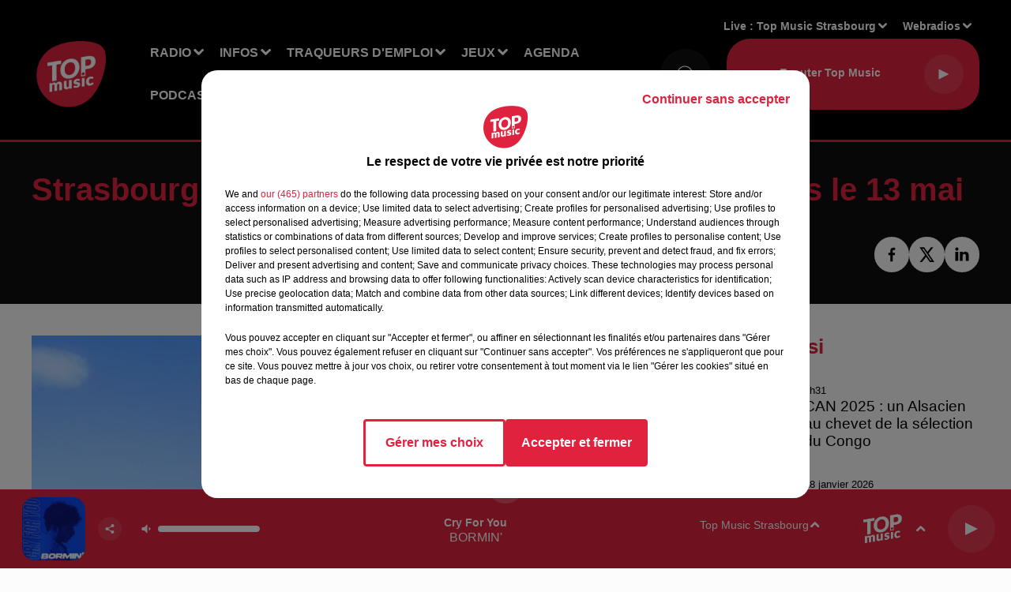

--- FILE ---
content_type: text/html; charset=utf-8
request_url: https://www.topmusic.fr/strasbourg-le-parlement-europeen-ouvre-ses-portes-le-13-mai
body_size: 20430
content:
<!DOCTYPE html><html lang="fr"><head><meta charSet="utf-8"/><meta name="viewport" content="width=device-width,initial-scale=1.0"/><link rel="shortcut icon" type="image/x-icon" href="/favicon.ico"/><link rel="icon" type="image/x-icon" href="/favicon.ico"/><meta name="robots" content="max-snippet:-1, max-image-preview:large, max-video-preview:-1"/><script type="text/javascript" src="https://common.lesindesradios.fr/tc_LesIndesRadios_web_header.js" charSet="utf-8"></script><script type="text/javascript"> 

                    // Environment
                     var tc_vars = new Array();
                     var tc_array_events = new Array();
                     tc_vars["radio_id"] = '';
                    
                     window.tc_vars =
                      {
                        env_template: 'homepage',
                        env_work: 'PROD',
                        env_country: 'FR',
                        env_language: 'FR',
                        env_device: 'd',
                        env_currency: 'EUR',
                        // Website tree structure
                        page_name : "App load",
                        site_Id : 5608,
                        id_container : 'a5cc0b7b-4f9d-4e99-8884-ef2753293aba',
                        user_logged: 'no',
                        user_id: '',
                        user_type: '',
                        user_email: '',
                        radio_id:'',
                        id_reservation: '',
                        type_reservation: '',
                        ville_reservation: '',
                        date_reservation: '',
                        etablissement: '',
                        nom_espace: '',
                        quantite_siege: '',
                        creneau_reservation: '',
                        service_supplementaire: '',
                        unitprice_tf: '',
                        unitprice_ati: '',
                        totalprice_tf: '',
                        totalprice_ati: ''
                      };
                  
                      </script><meta name="description" content="À l’occasion de la journée de l’Europe, l’Alsace organise un mois de célébrations. Entres activités, forums et portes ouvertes, le choix sera vaste et permettra de se familiariser avec l&#x27;Union européenne et ses instances. Si vous n&#x27;avez jamais visité le Parlement européen, vous en aurez l&#x27;occasion le samedi 13 mai. "/><meta name="keywords" content="Strasbourg,Topmusic,Europe,Parlement européen,9 mai,Célébration,Fête,Capitale européenne,Alsace,Colmar,Anniversaire,allemagne,européen,Top Music,topmusicfrance,pays,voisin,fête de l&#x27;europe,journée de l&#x27;europe"/><title>Strasbourg : le Parlement européen ouvre ses portes le 13 mai</title><link href="https://www.topmusic.fr/strasbourg-le-parlement-europeen-ouvre-ses-portes-le-13-mai" rel="canonical"/><meta property="twitter:title" content="Strasbourg : le Parlement européen ouvre ses portes le 13 mai"/><meta property="og:title" content="Strasbourg : le Parlement européen ouvre ses portes le 13 mai"/><meta property="og:url" content="https://www.topmusic.fr/strasbourg-le-parlement-europeen-ouvre-ses-portes-le-13-mai"/><meta property="og:description" content="À l’occasion de la journée de l’Europe le 9 mai, l’Alsace organise un mois de célébrations. Entre activités, forums et portes ouvertes, le choix sera vaste et permettra de se familiariser avec l&#x27;Union européenne et ses instances. Si vous n&#x27;avez jamais visité le siège du Parlement européen, vous en aurez l&#x27;occasion le samedi 13 mai. "/><meta property="twitter:description" content="À l’occasion de la journée de l’Europe le 9 mai, l’Alsace organise un mois de célébrations. Entre activités, forums et portes ouvertes, le choix sera vaste et permettra de se familiariser avec l&#x27;Union européenne et ses instances. Si vous n&#x27;avez jamais visité le siège du Parlement européen, vous en aurez l&#x27;occasion le samedi 13 mai. "/><meta property="twitter:card" content="summary"/><meta property="og:type" content="article"/><meta property="twitter:image:alt" content=""/><meta property="og:image:alt" content=""/><meta property="twitter:image" content="https://medias.lesindesradios.fr/t:app(web)/t:r(unknown)/filters:format(jpeg)/medias/bdw90XUz6T/image/the_european_parliament_in_strasbourg_5180609_12801683640889073.jpg"/><meta property="og:image" content="https://medias.lesindesradios.fr/t:app(web)/t:r(unknown)/filters:format(jpeg)/medias/bdw90XUz6T/image/the_european_parliament_in_strasbourg_5180609_12801683640889073.jpg"/><meta name="next-head-count" content="16"/><script type="text/tc_privacy" data-category="2">(function(w,d,s,l,i){w[l]=w[l]||[];w[l].push({'gtm.start':
new Date().getTime(),event:'gtm.js'});var f=d.getElementsByTagName(s)[0],
j=d.createElement(s),dl=l!='dataLayer'?'&l='+l:'';j.async=true;j.src=
'https://www.googletagmanager.com/gtm.js?id='+i+dl;f.parentNode.insertBefore(j,f);
})(window,document,'script','dataLayer','GTM-5TTJZT9');
</script>

<!-- Global site tag (gtag.js) - Google Analytics -->
<script async src="https://www.googletagmanager.com/gtag/js?id=UA-165301700-1"></script>
<script>
  window.dataLayer = window.dataLayer || [];
  function gtag(){dataLayer.push(arguments);}
  gtag('js', new Date());
  gtag('config', 'UA-165301700-1');
  gtag('config', 'G-GE5LLB4356');
</script>

<script async src=https://pagead2.googlesyndication.com/pagead/js/adsbygoogle.js?client=ca-pub-4380702293730672
     crossorigin="anonymous"></script>
<meta name="apple-itunes-app" content="app-id=443427235"></script><style></style>
<meta name="facebook-domain-verification" content="ue3ql9quxwxt6dlus7uc9azvzthyz8" /></style><link rel="stylesheet" type="text/css" href="/css/Statics2.css"/><link rel="stylesheet" type="text/css" href="/css/swiper-bundle.min.css"/><link href="/dynamics/8c3ppadn6/styles.css" rel="stylesheet" media="all"/><script>var apidata = {"radio":{"alias":"top-music","atId":628599,"background":null,"favicon":"https://bocir-medias-prod.s3.fr-par.scw.cloud/radios/top-music/images/favicon.x-icon","fixedPlayer":false,"id":"5sFi9EAQrx","logoPosition":null,"maintenance":false,"metaDescription":"Vous avez envie d’écouter les meilleurs tubes avec la Playlist Alsace ? Vous avez envie de gagner des cadeaux ? Vous voulez être informé(e) de tout ce qui se passe près de chez vous en Alsace / Mosell","name":"TOP MUSIC","neoWinnerData":null,"pages":{"archive":"lHwIsum2pH","lateralMenu":null,"playerExterne":"JP3AGyHYv7","siteMap":"H9d1SlwIXb"},"playerPosition":["header","footer"],"primaryHost":"www.topmusic.fr","radioFooterLogo":"https://bocir-medias-prod.s3.fr-par.scw.cloud/radios/top-music/images/footerLogo_w2YQYjEsGo.png","radioLogo":"https://bocir-medias-prod.s3.fr-par.scw.cloud/radios/top-music/images/logo.png","robotsUrl":"https://www.topmusic.fr/sitemap.xml\n","structure":{"header":{"logo":"left","menuHasRadios":null,"menuSide":"left","minimized":{"active":true,"onScroll":true},"sticky":true},"player":{"bottom":{"active":true,"hasBroadcast":false,"hideOnScroll":null,"sticky":true},"externalParameters":{"active":false,"size":{"height":null,"type":"medium","width":null},"title":null,"type":"popup"},"hasDetails":true,"top":{"active":true,"simpleButtons":false}},"radioGroup":{"display":false,"displayMobile":null,"title":null},"rossel":null},"theme":{"blockTitleFont":null,"darkColors":{"background":"#0f0f0f","muted":"#ffffff","text":"#ffffff"},"darkMode":false,"fontSizes":{"desktop":{"blockTitle":"2.6rem","chapo":"1.6rem","title":"4rem"},"mobile":{"blockTitle":"1.8rem","chapo":"1.6rem","title":"3.6rem"}},"footer":{"footerRadiosColor":null,"mainMenu":{"font":"helvetica","fontSizes":{"desktop":"2rem","mobile":"2rem"},"italic":false,"menuColor":{"activeColor":"#e0223e","arrowColor":"#ffffff","hoverColor":"#e0223e","mainColor":"#ffffff"}},"secondMenu":{"font":"helvetica","fontSizes":{"desktop":"1.8rem","mobile":"1.8rem"},"italic":false,"menuColor":{"activeColor":null,"arrowColor":null,"hoverColor":"#e0223e","mainColor":"#ffffff"}}},"footerColors":{"background":"#151515","muted":"#ffffff","text":"#ffffff"},"header":{"color":"#000000","menu":{"font":"helvetica","fontSizes":{"desktop":"1.6rem","mobile":"1.6rem"},"italic":false,"menuColor":{"activeColor":"#ffffff","arrowColor":"#ffffff","hoverColor":"#ffffff","mainColor":"#ffffff"}},"splitLine":{"active":true,"color":"#e0223e","fullWidth":true}},"homepageFontSizes":null,"italicTitles":false,"lightColors":{"background":"#fcfcfc","muted":"#000000","text":"#000000"},"mainColor":"#e0223e","mainFont":"helvetica","player":{"artistParameters":{"color":"#ffffff","font":"helvetica","fontSize":"1.6rem"},"bar":{"color":"#e0223e","opacity":100},"mainColor":"#e0223e","titleParameters":{"color":"#ffffff","font":"helvetica","fontSize":"1.4rem"}},"readMore":null,"readMoreFont":null,"rossel":{"button":null,"footer":null,"header":null,"heading":null,"separator":null,"thumbnail":{"borderBottom":null,"borderBottomColor":null,"fullWidth":null,"leadAnimation":false,"titleUnderline":false,"titleUnderlineColors":{"firstColor":"#e0223e","secondColor":null,"thirdColor":null},"zoom":null}},"separators":null,"thumbnailBadgeFont":null,"thumbnailChipColor":null,"thumbnailResumeFont":null,"titlesFont":"helvetica","titlesFontHomepage":null,"useMainColorForTitles":true},"timeZone":"Europe/Paris","titreSite":"Ecoutez TOP MUSIC, Top Music, info & pop non-stop !","ts":"8c3ppadn6","urls":{"appstore":"https://apps.apple.com/fr/app/top-music/id443427235","facebook":"https://www.facebook.com/topmusicfrance","instagram":"https://www.instagram.com/topmusicfrance/","playstore":"https://play.google.com/store/apps/details?id=fr.topmusic&hl=fr&gl=US","twitter":"https://twitter.com/topmusicalsace?lang=fr","youtube":"https://www.youtube.com/channel/UC-QAGZbE49VdOZrzSfVzeLQ"}},"menuMain":{"id":"xqjjNQQHcQ","items":[{"id":"KXeiMVb3zP","label":"Qui sommes-nous ?","parentId":"zFeHzg85pY","target":"https://www.topmusic.fr/topmusic-1ere-radio-independante-de-la-region"},{"id":"yvNJP0H6jW","label":"Offres d'emploi","parentId":"uAAUWRw2fr","target":"/offres-d-emploi/1"},{"id":"zFeHzg85pY","label":"Radio","parentId":null,"target":"/"},{"id":"8PYeclWzfM","label":"Actualité","parentId":"B28ly8OOfn","target":"/actu/actualite-1/1"},{"id":"B28ly8OOfn","label":"Infos","parentId":null,"target":"/actu/1"},{"id":"ETh1PdTkFM","label":"Agenda emploi","parentId":"uAAUWRw2fr","target":"/agenda-emploi/1"},{"id":"np49l7qvgW","label":"Les émissions","parentId":"zFeHzg85pY","target":"/radio/1"},{"id":"WBiNvb1d1S","label":"Nos jeux","parentId":"Zs5XcLGcgj","target":"/jeux/1"},{"id":"uAAUWRw2fr","label":"Traqueurs d'emploi","parentId":null,"target":"/offres-d-emploi/1"},{"id":"V5sQRjDbJL","label":"FAQ","parentId":"Zs5XcLGcgj","target":"https://www.topmusic.fr/faq-jeux"},{"id":"G7U3bhrBx4","label":"Règlements","parentId":"Zs5XcLGcgj","target":"https://www.topmusic.fr/reglement-des-jeux.html"},{"id":"oUbsIuXMEO","label":"Rechercher un titre","parentId":"zFeHzg85pY","target":"/rechercher-un-titre"},{"id":"hK7NKnKmhy","label":"Sport","parentId":"B28ly8OOfn","target":"/actu/sport-18/1"},{"id":"egIGsbxKFt","label":"Les originaux","parentId":"VbLfIK2eTu","target":"https://www.topmusic.fr/nos-podcasts-originaux"},{"id":"mVmSz7rXrO","label":"Estelle Challenge","parentId":"zFeHzg85pY","target":"/estelle-challenge"},{"id":"dwKgKt7SnU","label":"Chroniques","parentId":"zFeHzg85pY","target":"https://www.topmusic.fr/nos-chroniques"},{"id":"XTWo7QeM3w","label":"Les replays","parentId":"VbLfIK2eTu","target":"https://www.topmusic.fr/nos-replays"},{"id":"23MfWYUhBY","label":"Nos événements","parentId":"zFeHzg85pY","target":"/mediatheque/1"},{"id":"zGJ2Mg5LMu","label":"Pour vos marques","parentId":"VbLfIK2eTu","target":"https://www.topmusic.fr/vos-podcasts-de-marque"},{"id":"ruVAbUfgEl","label":"Marque Alsace","parentId":"B28ly8OOfn","target":"/marque-alsace/1"},{"id":"Zs5XcLGcgj","label":"Jeux","parentId":null,"target":"/jeux/1"},{"id":"FsC1wMLvcO","label":"Agenda","parentId":null,"target":"https://www.topmusic.fr/agenda/1"},{"id":"VbLfIK2eTu","label":"Podcasts","parentId":null,"target":"https://www.topmusic.fr/podcasts-top-music"},{"id":"txq5Alw4UW","label":"Horoscope","parentId":null,"target":"https://www.topmusic.fr/page/16-horoscope.html"},{"id":"Hf6IOVZ42f","label":"Clubs partenaires","parentId":null,"target":"https://www.topmusic.fr/clubs-partenaires"},{"id":"gzTsA2qkg8","label":"CONTACT","parentId":null,"target":"https://www.topmusic.fr/contactez-nous"}],"menuType":"MAIN"},"menuFooter":{"id":"malGAgmTFa","items":[{"id":"JpcOc0XCFp","label":"Contactez-nous","parentId":null,"target":"https://www.topmusic.fr/contactez-nous"},{"id":"rx67IfO9U6","label":"Mentions légales","parentId":null,"target":"/mentions-legales.html"},{"id":"xVExzgY4rt","label":"Gestion des cookies","parentId":null,"target":"javascript:tC.privacy.showPrivacyCenter()"},{"id":"4FqDULois8","label":"Règlement des jeux","parentId":null,"target":"/reglement-des-jeux.html"},{"id":"s97p0xE1xE","label":"Charte sur les données personnelles et cookies","parentId":null,"target":"/charte-donnees-personnelles.html"},{"id":"j5UV2as4EA","label":"Plan du site","parentId":null,"target":"/plan-du-site"}],"menuType":"FOOTER"},"mode":"light","ENDPOINT":"/graphql","zones":[{"group":null,"id":"2rWI3EVFDf","label":"Top Music Sainte-Marie aux Mines","stream":{"altCover":null,"bd":"https://streams.lesindesradios.fr/play/radios/top-music/6fEu5LGNeh/any/60/rnyrn.N8UoP7FyjKcEl6KIlkUrpyRWkT4y0bTZqdV2QSPwns0%3D?format=sd","displayOnWebsite":true,"geofootprint":"48.39286727180135 7.092532339369644, 48.208331635911215 6.850833120619644, 48.14239526025776 7.271060171400894, 48.30159637487666 7.460574331557144, 48.39286727180135 7.092532339369644","hasStartOver":false,"hd":"https://streams.lesindesradios.fr/play/radios/top-music/6fEu5LGNeh/any/60/rnyrn.N8UoP7FyjKcEl6KIlkUrpyRWkT4y0bTZqdV2QSPwns0%3D?format=hd","hls":"https://streams.lesindesradios.fr/play/radios/top-music/6fEu5LGNeh/any/60/rnyrn.N8UoP7FyjKcEl6KIlkUrpyRWkT4y0bTZqdV2QSPwns0%3D?format=hls","id":"6fEu5LGNeh","idMds":"2174546520932614807","imageUrl":"https://bocir-medias-prod.s3.fr-par.scw.cloud/radios/top-music/radiostream/7LCDKCVGof/vignette.png","label":"Top Music Sainte-Marie aux Mines","parentId":"7LCDKCVGof","streamFormat":"Hd","type":"RADIO"}},{"group":null,"id":"D3G0jvQZqK","label":"Top Music Schirmeck","stream":{"altCover":null,"bd":"https://streams.lesindesradios.fr/play/radios/top-music/HnUlKcXrza/any/60/rnyrn.IF381s%2BpcoshgAVZjxpoEd1w%2ByamO8iNa2D09WtxPc0%3D?format=sd","displayOnWebsite":true,"geofootprint":"48.606805461907214 7.125289864894042, 48.44126964647956 6.965988107081542, 48.30443220006041 7.158248849269042, 48.43580320856679 7.498825021144042, 48.65944497540311 7.438400216456542, 48.606805461907214 7.125289864894042","hasStartOver":false,"hd":"https://streams.lesindesradios.fr/play/radios/top-music/HnUlKcXrza/any/60/rnyrn.IF381s%2BpcoshgAVZjxpoEd1w%2ByamO8iNa2D09WtxPc0%3D?format=hd","hls":"https://streams.lesindesradios.fr/play/radios/top-music/HnUlKcXrza/any/60/rnyrn.IF381s%2BpcoshgAVZjxpoEd1w%2ByamO8iNa2D09WtxPc0%3D?format=hls","id":"HnUlKcXrza","idMds":"2174546520932614807","imageUrl":"https://bocir-medias-prod.s3.fr-par.scw.cloud/radios/top-music/radiostream/7LCDKCVGof/vignette.png","label":"Top Music Schirmeck","parentId":"7LCDKCVGof","streamFormat":"Hd","type":"RADIO"}},{"group":null,"id":"dwUY0STpef","label":"Top Music Sélestat","stream":{"altCover":null,"bd":"https://streams.lesindesradios.fr/play/radios/top-music/WJ3PnxuiT7/any/60/rnyrn.1dI25eMa7iJiH20TiJ5qEaabUuWsL6Fz2DcudO9ul%2BE%3D?format=sd","displayOnWebsite":true,"geofootprint":"48.43395610437783 7.432148384403732, 48.24956932024069 7.165729927372482, 48.132384846160086 7.478840278934982, 48.28247917695279 7.742512153934982, 48.43395610437783 7.432148384403732","hasStartOver":false,"hd":"https://streams.lesindesradios.fr/play/radios/top-music/WJ3PnxuiT7/any/60/rnyrn.1dI25eMa7iJiH20TiJ5qEaabUuWsL6Fz2DcudO9ul%2BE%3D?format=hd","hls":"https://streams.lesindesradios.fr/play/radios/top-music/WJ3PnxuiT7/any/60/rnyrn.1dI25eMa7iJiH20TiJ5qEaabUuWsL6Fz2DcudO9ul%2BE%3D?format=hls","id":"WJ3PnxuiT7","idMds":"2174546520932614807","imageUrl":"https://bocir-medias-prod.s3.fr-par.scw.cloud/radios/top-music/radiostream/7LCDKCVGof/vignette.png","label":"Top Music Selestat","parentId":"7LCDKCVGof","streamFormat":"Hd","type":"RADIO"}},{"group":null,"id":"J5pQTfSVXy","label":"Top Music Colmar","stream":{"altCover":null,"bd":"https://streams.lesindesradios.fr/play/radios/top-music/FYW4Dn0rAc/any/60/rnyrn.ZCcE%2B8mNXUu82Yld%2FYjxNxaG7kH9y79uE2OJvgPUg4o%3D?format=sd","displayOnWebsite":true,"geofootprint":"48.28634966984262 7.348220127052842, 48.088587554191726 7.018630283302842, 47.904793828554055 7.331740634865342, 47.9783898862562 7.699782627052842, 48.26807041730163 7.688796298927842, 48.28634966984262 7.348220127052842","hasStartOver":false,"hd":"https://streams.lesindesradios.fr/play/radios/top-music/FYW4Dn0rAc/any/60/rnyrn.ZCcE%2B8mNXUu82Yld%2FYjxNxaG7kH9y79uE2OJvgPUg4o%3D?format=hd","hls":"https://streams.lesindesradios.fr/play/radios/top-music/FYW4Dn0rAc/any/60/rnyrn.ZCcE%2B8mNXUu82Yld%2FYjxNxaG7kH9y79uE2OJvgPUg4o%3D?format=hls","id":"FYW4Dn0rAc","idMds":"2174546520932614807","imageUrl":"https://bocir-medias-prod.s3.fr-par.scw.cloud/radios/top-music/radiostream/7LCDKCVGof/vignette.png","label":"Top Music Colmar","parentId":"7LCDKCVGof","streamFormat":"Hd","type":"RADIO"}},{"group":null,"id":"lSvPvdgGjq","label":"TOP MUSIC","stream":{"altCover":null,"bd":"https://streams.lesindesradios.fr/play/radios/top-music/1Nm9AhJRZj/any/60/rnyrn.%2Fwb4mUBU3TLMqvOkgGYhk8ssHFqgSdJZdicLj34Ga34%3D?format=sd","displayOnWebsite":true,"geofootprint":"48.86965897620789 6.866192674247933, 48.659650780206135 6.712384080497933, 48.463336121258926 7.036480760185433, 48.663279052376396 7.333111619560433, 48.91660933056905 7.404522752372933, 48.86965897620789 6.866192674247933","hasStartOver":false,"hd":"https://streams.lesindesradios.fr/play/radios/top-music/1Nm9AhJRZj/any/60/rnyrn.%2Fwb4mUBU3TLMqvOkgGYhk8ssHFqgSdJZdicLj34Ga34%3D?format=hd","hls":"https://streams.lesindesradios.fr/play/radios/top-music/1Nm9AhJRZj/any/60/rnyrn.%2Fwb4mUBU3TLMqvOkgGYhk8ssHFqgSdJZdicLj34Ga34%3D?format=hls","id":"1Nm9AhJRZj","idMds":"2174546520932614807","imageUrl":"https://bocir-medias-prod.s3.fr-par.scw.cloud/radios/top-music/radiostream/7LCDKCVGof/vignette.png","label":"Top Music Sarrebourg","parentId":"7LCDKCVGof","streamFormat":"Hd","type":"RADIO"}},{"group":null,"id":"NabCwmoUsJ","label":"Top Music Mulhouse","stream":{"altCover":null,"bd":"https://streams.lesindesradios.fr/play/radios/top-music/P8V69roc6S/any/60/rnyrn.QsnRLyRMSS%2B3IiKy9VeBMwSaRsf%2FyVayz6U0BSTxYe4%3D?format=sd","displayOnWebsite":true,"geofootprint":"47.881718334368 7.241096263591054, 47.71197415960952 7.026862865153554, 47.56021291155383 7.345466380778554, 47.72675653835222 7.653083568278554, 47.94430956204328 7.532233958903554, 47.881718334368 7.241096263591054","hasStartOver":false,"hd":"https://streams.lesindesradios.fr/play/radios/top-music/P8V69roc6S/any/60/rnyrn.QsnRLyRMSS%2B3IiKy9VeBMwSaRsf%2FyVayz6U0BSTxYe4%3D?format=hd","hls":"https://streams.lesindesradios.fr/play/radios/top-music/P8V69roc6S/any/60/rnyrn.QsnRLyRMSS%2B3IiKy9VeBMwSaRsf%2FyVayz6U0BSTxYe4%3D?format=hls","id":"P8V69roc6S","idMds":"2174546520932614807","imageUrl":"https://bocir-medias-prod.s3.fr-par.scw.cloud/radios/top-music/radiostream/7LCDKCVGof/vignette.png","label":"Top Music Mulhouse","parentId":"7LCDKCVGof","streamFormat":"Hd","type":"RADIO"}},{"group":null,"id":"RAJYUPCvZh","label":"Top  Music Sarrebourg","stream":{"altCover":null,"bd":"https://streams.lesindesradios.fr/play/radios/top-music/1Nm9AhJRZj/any/60/rnyrn.%2Fwb4mUBU3TLMqvOkgGYhk8ssHFqgSdJZdicLj34Ga34%3D?format=sd","displayOnWebsite":true,"geofootprint":"48.86965897620789 6.866192674247933, 48.659650780206135 6.712384080497933, 48.463336121258926 7.036480760185433, 48.663279052376396 7.333111619560433, 48.91660933056905 7.404522752372933, 48.86965897620789 6.866192674247933","hasStartOver":false,"hd":"https://streams.lesindesradios.fr/play/radios/top-music/1Nm9AhJRZj/any/60/rnyrn.%2Fwb4mUBU3TLMqvOkgGYhk8ssHFqgSdJZdicLj34Ga34%3D?format=hd","hls":"https://streams.lesindesradios.fr/play/radios/top-music/1Nm9AhJRZj/any/60/rnyrn.%2Fwb4mUBU3TLMqvOkgGYhk8ssHFqgSdJZdicLj34Ga34%3D?format=hls","id":"1Nm9AhJRZj","idMds":"2174546520932614807","imageUrl":"https://bocir-medias-prod.s3.fr-par.scw.cloud/radios/top-music/radiostream/7LCDKCVGof/vignette.png","label":"Top Music Sarrebourg","parentId":"7LCDKCVGof","streamFormat":"Hd","type":"RADIO"}},{"group":null,"id":"tQGyNyuFoX","label":"Top Music Haguenau","stream":{"altCover":null,"bd":"https://streams.lesindesradios.fr/play/radios/top-music/x2AyZLvGIP/any/60/rnyrn.6knvCYMy8pbkQRDw7jGHbiXLnhwPffhAymc3%2BzOouUY%3D?format=sd","displayOnWebsite":true,"geofootprint":"48.93786854447857 7.736534012533993, 48.80418162466449 7.568992508627743, 48.690085500020125 7.829917801596493, 48.81865148710228 8.046897782065242, 48.98295233521135 7.953513993002743, 48.93786854447857 7.736534012533993","hasStartOver":false,"hd":"https://streams.lesindesradios.fr/play/radios/top-music/x2AyZLvGIP/any/60/rnyrn.6knvCYMy8pbkQRDw7jGHbiXLnhwPffhAymc3%2BzOouUY%3D?format=hd","hls":"https://streams.lesindesradios.fr/play/radios/top-music/x2AyZLvGIP/any/60/rnyrn.6knvCYMy8pbkQRDw7jGHbiXLnhwPffhAymc3%2BzOouUY%3D?format=hls","id":"x2AyZLvGIP","idMds":"2174546520932614807","imageUrl":"https://bocir-medias-prod.s3.fr-par.scw.cloud/radios/top-music/radiostream/7LCDKCVGof/vignette.png","label":"Top Music Haguenau","parentId":"7LCDKCVGof","streamFormat":"Hd","type":"RADIO"}},{"group":null,"id":"tTuQ5bNejF","label":"Top Music Strasbourg","stream":{"altCover":null,"bd":"https://streams.lesindesradios.fr/play/radios/top-music/2ydrWoL2Au/any/60/rnyrn.5%2F4QG3GTuM%2BtvE%2BFZVEIWx7KXZ60R0GqsELTcqmd%2Fws%3D?format=sd","displayOnWebsite":true,"geofootprint":"48.666888970072655 8.118813159516147, 48.65237535381361 7.250893237641147, 48.37582232911366 7.250893237641147, 48.233320661659924 7.970497729828647, 48.666888970072655 8.118813159516147","hasStartOver":false,"hd":"https://streams.lesindesradios.fr/play/radios/top-music/2ydrWoL2Au/any/60/rnyrn.5%2F4QG3GTuM%2BtvE%2BFZVEIWx7KXZ60R0GqsELTcqmd%2Fws%3D?format=hd","hls":"https://streams.lesindesradios.fr/play/radios/top-music/2ydrWoL2Au/any/60/rnyrn.5%2F4QG3GTuM%2BtvE%2BFZVEIWx7KXZ60R0GqsELTcqmd%2Fws%3D?format=hls","id":"2ydrWoL2Au","idMds":"2174546520932614807","imageUrl":"https://bocir-medias-prod.s3.fr-par.scw.cloud/radios/top-music/radiostream/7LCDKCVGof/vignette.png","label":"Top Music Strasbourg","parentId":"7LCDKCVGof","streamFormat":"Hd","type":"RADIO"}},{"group":null,"id":"uH7g4SBPqQ","label":"Top Music Saverne","stream":{"altCover":null,"bd":"https://streams.lesindesradios.fr/play/radios/top-music/iL5hy73MhZ/any/60/rnyrn.fu59p1vewJnjXKgjnyPr4VnHmFNL4e7z%2Foh7%2FCiHZvg%3D?format=sd","displayOnWebsite":true,"geofootprint":"48.98506275386168 7.234121336838126, 48.6740747358051 7.050100340744376, 48.51421783772237 7.451101317306876, 48.83704177113833 7.615896239181876, 48.98506275386168 7.234121336838126","hasStartOver":false,"hd":"https://streams.lesindesradios.fr/play/radios/top-music/iL5hy73MhZ/any/60/rnyrn.fu59p1vewJnjXKgjnyPr4VnHmFNL4e7z%2Foh7%2FCiHZvg%3D?format=hd","hls":"https://streams.lesindesradios.fr/play/radios/top-music/iL5hy73MhZ/any/60/rnyrn.fu59p1vewJnjXKgjnyPr4VnHmFNL4e7z%2Foh7%2FCiHZvg%3D?format=hls","id":"iL5hy73MhZ","idMds":"2174546520932614807","imageUrl":"https://bocir-medias-prod.s3.fr-par.scw.cloud/radios/top-music/radiostream/7LCDKCVGof/vignette.png","label":"Top Music Saverne","parentId":"7LCDKCVGof","streamFormat":"Hd","type":"RADIO"}}],"webradios":[{"altCover":null,"bd":"https://streams.lesindesradios.fr/play/radios/top-music/AlIoIjZpil/any/60/rnyrn.2jOlueDfxGFHveT23EvMLUHValXExZDPxLJHZiGRKWc%3D?format=sd","displayOnWebsite":true,"geofootprint":"48.828184912772485 6.886129616582055, 48.93294660394749 7.105856179082055, 48.94377149771174 7.567281960332055, 49.03028614797769 7.885885475957055, 48.93940178359677 8.168203631557049, 48.726062507546914 7.953970233119549, 48.584542722654284 7.816641131557049, 48.34414228695088 7.728750506557049, 48.12460787539324 7.602407733119549, 48.20887406828886 7.404653826869549, 48.30031075278819 7.173940936244549, 48.508175179574756 7.086050311244549, 48.828184912772485 6.886129616582055","hasStartOver":false,"hd":"https://streams.lesindesradios.fr/play/radios/top-music/AlIoIjZpil/any/60/rnyrn.2jOlueDfxGFHveT23EvMLUHValXExZDPxLJHZiGRKWc%3D?format=hd","hls":"https://streams.lesindesradios.fr/play/radios/top-music/AlIoIjZpil/any/60/rnyrn.2jOlueDfxGFHveT23EvMLUHValXExZDPxLJHZiGRKWc%3D?format=hls","id":"AlIoIjZpil","idMds":"1016693677289767126","imageUrl":"https://bocir-medias-prod.s3.fr-par.scw.cloud/radios/topmusic/radiostream/AlIoIjZpil/vignette_VYQghgAluE.jpeg","label":"Top 80","streamFormat":"Hd","type":"WEBRADIO"},{"altCover":null,"bd":"https://streams.lesindesradios.fr/play/radios/top-music/CCcmhg8Y1c/any/60/rnyrn.gpp4TC9cVVHbe7MzbkXsZ7i52x6M6crVidqKRVsqLXY%3D?format=sd","displayOnWebsite":true,"geofootprint":null,"hasStartOver":false,"hd":"https://streams.lesindesradios.fr/play/radios/top-music/CCcmhg8Y1c/any/60/rnyrn.gpp4TC9cVVHbe7MzbkXsZ7i52x6M6crVidqKRVsqLXY%3D?format=hd","hls":"https://streams.lesindesradios.fr/play/radios/top-music/CCcmhg8Y1c/any/60/rnyrn.gpp4TC9cVVHbe7MzbkXsZ7i52x6M6crVidqKRVsqLXY%3D?format=hls","id":"CCcmhg8Y1c","idMds":"1016693676195413678","imageUrl":"https://bocir-medias-prod.s3.fr-par.scw.cloud/radios/topmusic/radiostream/CCcmhg8Y1c/vignette_z33Ak5XxF2.png","label":"Top Noël","streamFormat":"Hd","type":"WEBRADIO"}],"radiostreams":[{"altCover":null,"bd":"https://streams.lesindesradios.fr/play/radios/top-music/7LCDKCVGof/any/60/rnyrn.H7r4H2K9bOk4UkrFIwqi6fAls09B8GZd%2BVXlY3njXwE%3D?format=sd","displayOnWebsite":true,"geofootprint":"48.828184912772485 6.886129616582055, 48.93294660394749 7.105856179082055, 48.94377149771174 7.567281960332055, 49.03028614797769 7.885885475957055, 48.93940178359677 8.168203631557049, 48.726062507546914 7.953970233119549, 48.584542722654284 7.816641131557049, 48.34414228695088 7.728750506557049, 48.12460787539324 7.602407733119549, 48.20887406828886 7.404653826869549, 48.30031075278819 7.173940936244549, 48.508175179574756 7.086050311244549, 48.828184912772485 6.886129616582055","hasStartOver":false,"hd":"https://streams.lesindesradios.fr/play/radios/top-music/7LCDKCVGof/any/60/rnyrn.H7r4H2K9bOk4UkrFIwqi6fAls09B8GZd%2BVXlY3njXwE%3D?format=hd","hls":"https://streams.lesindesradios.fr/play/radios/top-music/7LCDKCVGof/any/60/rnyrn.H7r4H2K9bOk4UkrFIwqi6fAls09B8GZd%2BVXlY3njXwE%3D?format=hls","id":"7LCDKCVGof","idMds":"2174546520932614807","imageUrl":"https://bocir-medias-prod.s3.fr-par.scw.cloud/radios/top-music/radiostream/7LCDKCVGof/vignette.png","label":"TOP MUSIC","parentId":null,"streamFormat":"Hd","type":"RADIO"},{"altCover":null,"bd":"https://streams.lesindesradios.fr/play/radios/top-music/FYW4Dn0rAc/any/60/rnyrn.ZCcE%2B8mNXUu82Yld%2FYjxNxaG7kH9y79uE2OJvgPUg4o%3D?format=sd","displayOnWebsite":true,"geofootprint":"48.28634966984262 7.348220127052842, 48.088587554191726 7.018630283302842, 47.904793828554055 7.331740634865342, 47.9783898862562 7.699782627052842, 48.26807041730163 7.688796298927842, 48.28634966984262 7.348220127052842","hasStartOver":false,"hd":"https://streams.lesindesradios.fr/play/radios/top-music/FYW4Dn0rAc/any/60/rnyrn.ZCcE%2B8mNXUu82Yld%2FYjxNxaG7kH9y79uE2OJvgPUg4o%3D?format=hd","hls":"https://streams.lesindesradios.fr/play/radios/top-music/FYW4Dn0rAc/any/60/rnyrn.ZCcE%2B8mNXUu82Yld%2FYjxNxaG7kH9y79uE2OJvgPUg4o%3D?format=hls","id":"FYW4Dn0rAc","idMds":"2174546520932614807","imageUrl":"https://bocir-medias-prod.s3.fr-par.scw.cloud/radios/top-music/radiostream/7LCDKCVGof/vignette.png","label":"Top Music Colmar","parentId":"7LCDKCVGof","streamFormat":"Hd","type":"RADIO"},{"altCover":null,"bd":"https://streams.lesindesradios.fr/play/radios/top-music/x2AyZLvGIP/any/60/rnyrn.6knvCYMy8pbkQRDw7jGHbiXLnhwPffhAymc3%2BzOouUY%3D?format=sd","displayOnWebsite":true,"geofootprint":"48.93786854447857 7.736534012533993, 48.80418162466449 7.568992508627743, 48.690085500020125 7.829917801596493, 48.81865148710228 8.046897782065242, 48.98295233521135 7.953513993002743, 48.93786854447857 7.736534012533993","hasStartOver":false,"hd":"https://streams.lesindesradios.fr/play/radios/top-music/x2AyZLvGIP/any/60/rnyrn.6knvCYMy8pbkQRDw7jGHbiXLnhwPffhAymc3%2BzOouUY%3D?format=hd","hls":"https://streams.lesindesradios.fr/play/radios/top-music/x2AyZLvGIP/any/60/rnyrn.6knvCYMy8pbkQRDw7jGHbiXLnhwPffhAymc3%2BzOouUY%3D?format=hls","id":"x2AyZLvGIP","idMds":"2174546520932614807","imageUrl":"https://bocir-medias-prod.s3.fr-par.scw.cloud/radios/top-music/radiostream/7LCDKCVGof/vignette.png","label":"Top Music Haguenau","parentId":"7LCDKCVGof","streamFormat":"Hd","type":"RADIO"},{"altCover":null,"bd":"https://streams.lesindesradios.fr/play/radios/top-music/P8V69roc6S/any/60/rnyrn.QsnRLyRMSS%2B3IiKy9VeBMwSaRsf%2FyVayz6U0BSTxYe4%3D?format=sd","displayOnWebsite":true,"geofootprint":"47.881718334368 7.241096263591054, 47.71197415960952 7.026862865153554, 47.56021291155383 7.345466380778554, 47.72675653835222 7.653083568278554, 47.94430956204328 7.532233958903554, 47.881718334368 7.241096263591054","hasStartOver":false,"hd":"https://streams.lesindesradios.fr/play/radios/top-music/P8V69roc6S/any/60/rnyrn.QsnRLyRMSS%2B3IiKy9VeBMwSaRsf%2FyVayz6U0BSTxYe4%3D?format=hd","hls":"https://streams.lesindesradios.fr/play/radios/top-music/P8V69roc6S/any/60/rnyrn.QsnRLyRMSS%2B3IiKy9VeBMwSaRsf%2FyVayz6U0BSTxYe4%3D?format=hls","id":"P8V69roc6S","idMds":"2174546520932614807","imageUrl":"https://bocir-medias-prod.s3.fr-par.scw.cloud/radios/top-music/radiostream/7LCDKCVGof/vignette.png","label":"Top Music Mulhouse","parentId":"7LCDKCVGof","streamFormat":"Hd","type":"RADIO"},{"altCover":null,"bd":"https://streams.lesindesradios.fr/play/radios/top-music/6fEu5LGNeh/any/60/rnyrn.N8UoP7FyjKcEl6KIlkUrpyRWkT4y0bTZqdV2QSPwns0%3D?format=sd","displayOnWebsite":true,"geofootprint":"48.39286727180135 7.092532339369644, 48.208331635911215 6.850833120619644, 48.14239526025776 7.271060171400894, 48.30159637487666 7.460574331557144, 48.39286727180135 7.092532339369644","hasStartOver":false,"hd":"https://streams.lesindesradios.fr/play/radios/top-music/6fEu5LGNeh/any/60/rnyrn.N8UoP7FyjKcEl6KIlkUrpyRWkT4y0bTZqdV2QSPwns0%3D?format=hd","hls":"https://streams.lesindesradios.fr/play/radios/top-music/6fEu5LGNeh/any/60/rnyrn.N8UoP7FyjKcEl6KIlkUrpyRWkT4y0bTZqdV2QSPwns0%3D?format=hls","id":"6fEu5LGNeh","idMds":"2174546520932614807","imageUrl":"https://bocir-medias-prod.s3.fr-par.scw.cloud/radios/top-music/radiostream/7LCDKCVGof/vignette.png","label":"Top Music Sainte-Marie aux Mines","parentId":"7LCDKCVGof","streamFormat":"Hd","type":"RADIO"},{"altCover":null,"bd":"https://streams.lesindesradios.fr/play/radios/top-music/1Nm9AhJRZj/any/60/rnyrn.%2Fwb4mUBU3TLMqvOkgGYhk8ssHFqgSdJZdicLj34Ga34%3D?format=sd","displayOnWebsite":true,"geofootprint":"48.86965897620789 6.866192674247933, 48.659650780206135 6.712384080497933, 48.463336121258926 7.036480760185433, 48.663279052376396 7.333111619560433, 48.91660933056905 7.404522752372933, 48.86965897620789 6.866192674247933","hasStartOver":false,"hd":"https://streams.lesindesradios.fr/play/radios/top-music/1Nm9AhJRZj/any/60/rnyrn.%2Fwb4mUBU3TLMqvOkgGYhk8ssHFqgSdJZdicLj34Ga34%3D?format=hd","hls":"https://streams.lesindesradios.fr/play/radios/top-music/1Nm9AhJRZj/any/60/rnyrn.%2Fwb4mUBU3TLMqvOkgGYhk8ssHFqgSdJZdicLj34Ga34%3D?format=hls","id":"1Nm9AhJRZj","idMds":"2174546520932614807","imageUrl":"https://bocir-medias-prod.s3.fr-par.scw.cloud/radios/top-music/radiostream/7LCDKCVGof/vignette.png","label":"Top Music Sarrebourg","parentId":"7LCDKCVGof","streamFormat":"Hd","type":"RADIO"},{"altCover":null,"bd":"https://streams.lesindesradios.fr/play/radios/top-music/iL5hy73MhZ/any/60/rnyrn.fu59p1vewJnjXKgjnyPr4VnHmFNL4e7z%2Foh7%2FCiHZvg%3D?format=sd","displayOnWebsite":true,"geofootprint":"48.98506275386168 7.234121336838126, 48.6740747358051 7.050100340744376, 48.51421783772237 7.451101317306876, 48.83704177113833 7.615896239181876, 48.98506275386168 7.234121336838126","hasStartOver":false,"hd":"https://streams.lesindesradios.fr/play/radios/top-music/iL5hy73MhZ/any/60/rnyrn.fu59p1vewJnjXKgjnyPr4VnHmFNL4e7z%2Foh7%2FCiHZvg%3D?format=hd","hls":"https://streams.lesindesradios.fr/play/radios/top-music/iL5hy73MhZ/any/60/rnyrn.fu59p1vewJnjXKgjnyPr4VnHmFNL4e7z%2Foh7%2FCiHZvg%3D?format=hls","id":"iL5hy73MhZ","idMds":"2174546520932614807","imageUrl":"https://bocir-medias-prod.s3.fr-par.scw.cloud/radios/top-music/radiostream/7LCDKCVGof/vignette.png","label":"Top Music Saverne","parentId":"7LCDKCVGof","streamFormat":"Hd","type":"RADIO"},{"altCover":null,"bd":"https://streams.lesindesradios.fr/play/radios/top-music/HnUlKcXrza/any/60/rnyrn.IF381s%2BpcoshgAVZjxpoEd1w%2ByamO8iNa2D09WtxPc0%3D?format=sd","displayOnWebsite":true,"geofootprint":"48.606805461907214 7.125289864894042, 48.44126964647956 6.965988107081542, 48.30443220006041 7.158248849269042, 48.43580320856679 7.498825021144042, 48.65944497540311 7.438400216456542, 48.606805461907214 7.125289864894042","hasStartOver":false,"hd":"https://streams.lesindesradios.fr/play/radios/top-music/HnUlKcXrza/any/60/rnyrn.IF381s%2BpcoshgAVZjxpoEd1w%2ByamO8iNa2D09WtxPc0%3D?format=hd","hls":"https://streams.lesindesradios.fr/play/radios/top-music/HnUlKcXrza/any/60/rnyrn.IF381s%2BpcoshgAVZjxpoEd1w%2ByamO8iNa2D09WtxPc0%3D?format=hls","id":"HnUlKcXrza","idMds":"2174546520932614807","imageUrl":"https://bocir-medias-prod.s3.fr-par.scw.cloud/radios/top-music/radiostream/7LCDKCVGof/vignette.png","label":"Top Music Schirmeck","parentId":"7LCDKCVGof","streamFormat":"Hd","type":"RADIO"},{"altCover":null,"bd":"https://streams.lesindesradios.fr/play/radios/top-music/WJ3PnxuiT7/any/60/rnyrn.1dI25eMa7iJiH20TiJ5qEaabUuWsL6Fz2DcudO9ul%2BE%3D?format=sd","displayOnWebsite":true,"geofootprint":"48.43395610437783 7.432148384403732, 48.24956932024069 7.165729927372482, 48.132384846160086 7.478840278934982, 48.28247917695279 7.742512153934982, 48.43395610437783 7.432148384403732","hasStartOver":false,"hd":"https://streams.lesindesradios.fr/play/radios/top-music/WJ3PnxuiT7/any/60/rnyrn.1dI25eMa7iJiH20TiJ5qEaabUuWsL6Fz2DcudO9ul%2BE%3D?format=hd","hls":"https://streams.lesindesradios.fr/play/radios/top-music/WJ3PnxuiT7/any/60/rnyrn.1dI25eMa7iJiH20TiJ5qEaabUuWsL6Fz2DcudO9ul%2BE%3D?format=hls","id":"WJ3PnxuiT7","idMds":"2174546520932614807","imageUrl":"https://bocir-medias-prod.s3.fr-par.scw.cloud/radios/top-music/radiostream/7LCDKCVGof/vignette.png","label":"Top Music Selestat","parentId":"7LCDKCVGof","streamFormat":"Hd","type":"RADIO"},{"altCover":null,"bd":"https://streams.lesindesradios.fr/play/radios/top-music/2ydrWoL2Au/any/60/rnyrn.5%2F4QG3GTuM%2BtvE%2BFZVEIWx7KXZ60R0GqsELTcqmd%2Fws%3D?format=sd","displayOnWebsite":true,"geofootprint":"48.666888970072655 8.118813159516147, 48.65237535381361 7.250893237641147, 48.37582232911366 7.250893237641147, 48.233320661659924 7.970497729828647, 48.666888970072655 8.118813159516147","hasStartOver":false,"hd":"https://streams.lesindesradios.fr/play/radios/top-music/2ydrWoL2Au/any/60/rnyrn.5%2F4QG3GTuM%2BtvE%2BFZVEIWx7KXZ60R0GqsELTcqmd%2Fws%3D?format=hd","hls":"https://streams.lesindesradios.fr/play/radios/top-music/2ydrWoL2Au/any/60/rnyrn.5%2F4QG3GTuM%2BtvE%2BFZVEIWx7KXZ60R0GqsELTcqmd%2Fws%3D?format=hls","id":"2ydrWoL2Au","idMds":"2174546520932614807","imageUrl":"https://bocir-medias-prod.s3.fr-par.scw.cloud/radios/top-music/radiostream/7LCDKCVGof/vignette.png","label":"Top Music Strasbourg","parentId":"7LCDKCVGof","streamFormat":"Hd","type":"RADIO"}],"playerExterne":"/player","images":{"from":["https://bocir-prod-bucket","https://bocir-medias-prod"],"to":"https://medias.lesindesradios.fr"},"taggingData":{"radioIdCmp":628599,"headerCmp":"https://common.lesindesradios.fr/tc_LesIndesRadios_web_header.js","bodyCmp":"https://common.lesindesradios.fr/tc_LesIndesRadios_web_body.js","scriptCmp":null},"eventTypes":[{"id":"2vrkFGibaz","name":"Festival"},{"id":"aJ12q7gGN4","name":"Salon/Foire"},{"id":"AnrKnnsvFK","name":"Matchs Sportifs"},{"id":"bSfTbDV5PT","name":"Autre"},{"id":"CSGjqBRjRT","name":"Sport"},{"id":"F8vnMfo2w0","name":"Loto"},{"id":"fHL3OXAeKc","name":"Théâtre"},{"id":"h6QtWFmvTg","name":"Exposition"},{"id":"iZLWZswuHl","name":"Rallies"},{"id":"kd5nt1GhGw","name":"Kermesse"},{"id":"Ktk85c2Pgt","name":"Fête"},{"id":"kVSs4cI5Qv","name":"Défilé de mode"},{"id":"Nbyg2ko8dZ","name":"Brocante"},{"id":"nKvE4LPZvK","name":"Ateliers"},{"id":"oexf66jvgE","name":"Foires"},{"id":"r5ifJ78YOQ","name":"Concert"},{"id":"UGyjJA4qz1","name":"Courses pédestres"},{"id":"wk9Yu07DfH","name":"Conférences"}]};
</script><noscript data-n-css=""></noscript><script defer="" nomodule="" src="/_next/static/chunks/polyfills-c67a75d1b6f99dc8.js"></script><script src="/_next/static/chunks/webpack-74d3eef7a263d7ef.js" defer=""></script><script src="/_next/static/chunks/framework-03cd576e71e4cd66.js" defer=""></script><script src="/_next/static/chunks/main-d2ba44903cd47711.js" defer=""></script><script src="/_next/static/chunks/pages/_app-5f12e306fee38723.js" defer=""></script><script src="/_next/static/chunks/pages/%5B%5B...proxy+%5D%5D-7891cb9699c51b1e.js" defer=""></script><script src="/_next/static/b9FTfb_5NFVITgSEsAIsy/_buildManifest.js" defer=""></script><script src="/_next/static/b9FTfb_5NFVITgSEsAIsy/_ssgManifest.js" defer=""></script></head><body class="mode--light"><iframe id="iframe-connect" style="display:none"></iframe><script type="text/javascript"> 
                    // Environment
                     var tc_vars = new Array();
                     tc_vars["radio_id"] = '';
                   </script><div id="__next"><div class="Global media-max-height-lg"><header class="Header  bg--header 
    
    HasPlayerFixed
    
    HasSeparator--full
    IsFixed
    
    
    
    
    
    
    
    HasPlayer
    
  " id="Header"><div class="container"><div class="HeaderContainer "><a class="HeaderLogo" href="/"><span class="logo" style="cursor:pointer"><img src="https://medias.lesindesradios.fr/t:app(web)/t:r(unknown)/fit-in/300x2000/filters:format(webp)/filters:quality(100)/radios/top-music/images/logo.png" alt="logo"/></span></a><div class="HeaderToggler"><button type="button" class="btn"><i class="icon"><svg version="1.1" xmlns="http://www.w3.org/2000/svg" xmlns:xlink="http://www.w3.org/1999/xlink" class="menu" x="0px" y="0px" viewBox="0 0 20 20" xml:space="preserve"><path d="M0,16v-2h20v2H0z M0,11V9h20v2H0z M0,6V4h20v2H0z"></path></svg></i></button></div><div class="HeaderNavContainer" id="HeaderNavContainer"><div class="" style="display:flex;flex:1 1 1px;flex-direction:column"><nav class="HeaderNav"><div class="MenuTop"><div class="isNotMobile "><div class="collapseHeader "><ul class="nav"><li class="nav-item dropdown "><a href="/" class="dropdown-toggle nav-link"> <!-- -->Radio</a><div class="dropdown-menu  "><a class="dropdown-item" href="https://www.topmusic.fr/topmusic-1ere-radio-independante-de-la-region">Qui sommes-nous ?</a><a class="dropdown-item" href="/radio/1">Les émissions</a><a class="dropdown-item" href="/rechercher-un-titre">Rechercher un titre</a><a class="dropdown-item" href="/estelle-challenge">Estelle Challenge</a><a class="dropdown-item" href="https://www.topmusic.fr/nos-chroniques">Chroniques</a><a class="dropdown-item" href="/mediatheque/1">Nos événements</a></div></li><li class="nav-item dropdown "><a href="/actu/1" class="dropdown-toggle nav-link"> <!-- -->Infos</a><div class="dropdown-menu  "><a class="dropdown-item" href="/actu/actualite-1/1">Actualité</a><a class="dropdown-item" href="/actu/sport-18/1">Sport</a><a class="dropdown-item" href="/marque-alsace/1">Marque Alsace</a></div></li><li class="nav-item dropdown "><a href="/offres-d-emploi/1" class="dropdown-toggle nav-link"> <!-- -->Traqueurs d&#x27;emploi</a><div class="dropdown-menu  "><a class="dropdown-item" href="/offres-d-emploi/1">Offres d&#x27;emploi</a><a class="dropdown-item" href="/agenda-emploi/1">Agenda emploi</a></div></li><li class="nav-item dropdown "><a href="/jeux/1" class="dropdown-toggle nav-link"> <!-- -->Jeux</a><div class="dropdown-menu  "><a class="dropdown-item" href="/jeux/1">Nos jeux</a><a class="dropdown-item" href="https://www.topmusic.fr/faq-jeux">FAQ</a><a class="dropdown-item" href="https://www.topmusic.fr/reglement-des-jeux.html">Règlements</a></div></li><li class="nav-item "><a class="nav-link" href="https://www.topmusic.fr/agenda/1"> <!-- -->Agenda</a></li><li class="nav-item dropdown "><a href="https://www.topmusic.fr/podcasts-top-music" class="dropdown-toggle nav-link"> <!-- -->Podcasts</a><div class="dropdown-menu  "><a class="dropdown-item" href="https://www.topmusic.fr/nos-podcasts-originaux">Les originaux</a><a class="dropdown-item" href="https://www.topmusic.fr/nos-replays">Les replays</a><a class="dropdown-item" href="https://www.topmusic.fr/vos-podcasts-de-marque">Pour vos marques</a></div></li><li class="nav-item "><a class="nav-link" href="https://www.topmusic.fr/page/16-horoscope.html"> <!-- -->Horoscope</a></li><li class="nav-item "><a class="nav-link" href="https://www.topmusic.fr/clubs-partenaires"> <!-- -->Clubs partenaires</a></li><li class="nav-item "><a class="nav-link" href="https://www.topmusic.fr/contactez-nous"> <!-- -->CONTACT</a></li></ul></div></div></div></nav></div></div><div class="HeaderSearch"><a class="btn 
  
   " aria-label="Rechercher" href="/recherche"><i class="icon"><svg version="1.1" xmlns="http://www.w3.org/2000/svg" xmlns:xlink="http://www.w3.org/1999/xlink" class="search" x="0px" y="0px" viewBox="0 0 20 20" xml:space="preserve"><path d="M17.8,16.4l-2.1-2.1c0,0,0,0-0.1,0c2.1-2.7,1.9-6.7-0.6-9.1c-2.7-2.7-7.2-2.7-9.9,0c-2.7,2.7-2.7,7.2,0,9.9 C6.4,16.3,8.1,17,10,17c1.5,0,3-0.5,4.2-1.4c0,0,0,0,0,0.1l2.1,2.1c0.4,0.4,1,0.4,1.4,0C18.2,17.4,18.2,16.8,17.8,16.4z M5.8,14.2 c-2.3-2.3-2.3-6.1,0-8.5c2.3-2.3,6.1-2.3,8.5,0c2.3,2.3,2.3,6.1,0,8.5C13.1,15.4,11.6,16,10,16C8.4,16,6.9,15.4,5.8,14.2z"></path></svg></i></a></div><div class="HeaderAside"><nav class="HeaderSources HasDetails"><ul class="nav"><li class="nav-item dropdown "><a href="#" class="dropdown-toggle nav-link">Live : <!-- --> <!-- -->Top Music Sainte-Marie aux Mines</a><div class="dropdown-menu  "><button type="button" class="dropdown-item">Top Music Sainte-Marie aux Mines</button><button type="button" class="dropdown-item">Top Music Schirmeck</button><button type="button" class="dropdown-item">Top Music Sélestat</button><button type="button" class="dropdown-item">Top Music Colmar</button><button type="button" class="dropdown-item">TOP MUSIC</button><button type="button" class="dropdown-item">Top Music Mulhouse</button><button type="button" class="dropdown-item">Top  Music Sarrebourg</button><button type="button" class="dropdown-item">Top Music Haguenau</button><button type="button" class="dropdown-item">Top Music Strasbourg</button><button type="button" class="dropdown-item">Top Music Saverne</button></div></li><li class="nav-item dropdown "><a href="#" class="dropdown-toggle nav-link"> <!-- -->Webradios</a><div class="dropdown-menu  "><button type="button" class="dropdown-item">Top 80</button><button type="button" class="dropdown-item">Top Noël</button></div></li></ul></nav><div class="block bg--player Player PlayerSmall"></div></div></div></div></header><main class="Main"><script type="application/ld+json">{"@context":"http://schema.org","@type":"NewsArticle","mainEntityOfPage":{"@type":"WebPage","@id":"https://google.com/article"},"headline":"Strasbourg : le Parlement européen ouvre ses portes le 13 mai","datePublished":"2023-05-09T15:18:55.426Z","publisher":{"@type":"Organization","name":"TOP MUSIC","logo":{"@type":"ImageObject","url":"https://bocir-medias-prod.s3.fr-par.scw.cloud/radios/top-music/images/logo.png"}},"author":{"@type":"Organization","name":"TOP MUSIC"},"image":["https://bocir-medias-prod.s3.fr-par.scw.cloud/medias/bdw90XUz6T/image/the_european_parliament_in_strasbourg_5180609_12801683640889073-format1by1.jpg"]}</script><div id="PlayerDetailsOverlay" class="PlayerDetailsOverlay hidden"></div><section class="section bg--dark CONTENT" id="section0"><div class="container"><h1 id="titre" class="h1 block title text-primary">Strasbourg : le Parlement européen ouvre ses portes le 13 mai</h1><div style="display:flex;flex-flow:row-reverse" id="reseauxsociaux_khnakx1q0"><button type="button" class="btn 
  
   btn-sm "><i class="icon"><svg version="1.1" xmlns="http://www.w3.org/2000/svg" xmlns:xlink="http://www.w3.org/1999/xlink" class="linkedin" x="0px" y="0px" viewBox="0 0 20 20" xml:space="preserve"><path d="M6.1,16.4H3V7.2h3.1V16.4z M4.6,6L4.6,6c-1,0-1.7-0.7-1.7-1.6c0-0.9,0.7-1.6,1.7-1.6c1,0,1.7,0.7,1.7,1.6 C6.3,5.3,5.6,6,4.6,6z M17.1,16.4h-3.1v-4.9c0-1.2-0.4-2.1-1.6-2.1c-0.8,0-1.4,0.6-1.6,1.1c-0.1,0.2-0.1,0.5-0.1,0.7v5.1H7.8 c0,0,0-8.4,0-9.2h3.1v1.3C11.3,7.9,12,7,13.6,7c2,0,3.5,1.3,3.5,4.1L17.1,16.4L17.1,16.4z M10.9,8.6L10.9,8.6 C10.9,8.5,10.8,8.5,10.9,8.6L10.9,8.6z"></path></svg></i></button><button type="button" class="btn 
  
   btn-sm "><i class="icon"><svg version="1.1" xmlns="http://www.w3.org/2000/svg" xmlns:xlink="http://www.w3.org/1999/xlink" class="twitter" x="0px" y="0px" viewBox="0 0 20 20" xml:space="preserve"><path d="M14.3134 2.5H16.6135L11.5884 8.85385L17.5 17.5H12.8713L9.24593 12.2562L5.09769 17.5H2.7962L8.17098 10.7038L2.5 2.5H7.24621L10.5232 7.29308L14.3134 2.5ZM13.5061 15.9769H14.7806L6.55368 3.94308H5.186L13.5061 15.9769Z"></path></svg></i></button><button type="button" class="btn 
  
   btn-sm "><i class="icon"><svg version="1.1" xmlns="http://www.w3.org/2000/svg" xmlns:xlink="http://www.w3.org/1999/xlink" class="facebook" x="0px" y="0px" viewBox="0 0 20 20" xml:space="preserve"><path d="M11.1,17v-6.4h2.1l0.3-2.5h-2.5V6.5c0-0.7,0.2-1.2,1.2-1.2h1.3V3.1C13,3,12.4,3,11.7,3c-1.7-0.1-3.1,1.1-3.2,2.8 c0,0.2,0,0.3,0,0.5v1.8H6.4v2.5h2.1V17H11.1z"></path></svg></i></button></div></div></section><section class="section bg--section-light CONTENT" id="section1"><div class="container"><div class="row"><div class="col col-10 col-md-7"><div class="block paragraph" style="display:flex;flex-direction:column"><figure id="imagePrincipale" class="media" style="align-items:center;justify-content:center"><img class="" style="width:100%" src="https://medias.lesindesradios.fr/t:app(web)/t:r(unknown)/fit-in/1100x2000/filters:format(webp)/medias/bdw90XUz6T/image/the_european_parliament_in_strasbourg_5180609_12801683640889073.jpg" alt="Le Parlement européen ouvrira ses portes le samedi 13 mai. "/></figure><div style="margin-top:0"><div class="media-legend">Le Parlement européen ouvrira ses portes le samedi 13 mai. </div><div class="media-credit">Crédit : <!-- -->Pixabay</div></div></div><h2 class="block lead" id="chapo" style="white-space:pre-line">À l’occasion de la journée de l’Europe le 9 mai, l’Alsace organise un mois de célébrations. Entre activités, forums et portes ouvertes, le choix sera vaste et permettra de se familiariser avec l&#x27;Union européenne et ses instances. Si vous n&#x27;avez jamais visité le siège du Parlement européen, vous en aurez l&#x27;occasion le samedi 13 mai. </h2><div id="paragraphe_lhgc2rqg0" class="block paragraph"><script>window.blocparagraphe_lhgc2rqg0=true;</script> <p>Depuis la d&eacute;claration de Robert Schuman le 9 mai 1950, consid&eacute;r&eacute;e comme <strong>le texte fondateur de la construction europ&eacute;enne</strong>, cette date repr&eacute;sente officiellement la Journ&eacute;e de l&rsquo;Europe. L&rsquo;&eacute;dition 2023 aborde une th&eacute;matique bien particuli&egrave;re : <strong>c&eacute;l&eacute;brer l&rsquo;unit&eacute; europ&eacute;enne.</strong> Pour l&rsquo;occasion, des activit&eacute;s sont organis&eacute;es dans les 27 pays membres de l&rsquo;UE.<span class="Apple-converted-space">&nbsp;</span></p>
<p>&Agrave; Strasbourg, c&rsquo;est le Parlement europ&eacute;en qui ouvrira ses portes pour cette date symbolique le samedi 13 mai. Plusieurs activit&eacute;s seront disponibles au fil de la visite de l&rsquo;instance europ&eacute;enne. D&egrave;s 10h30, la c&eacute;r&eacute;monie d&rsquo;ouverture sera donn&eacute;e dans l&rsquo;h&eacute;micycle, suivie de discussions et d&eacute;bats sur les &eacute;lections europ&eacute;ennes de 2024. Tout au long de la journ&eacute;e, des musiciens Ukrainiens animeront et ambianceront les visiteurs.<span class="Apple-converted-space">&nbsp;</span></p>
<p>Sur le long du parcours dessin&eacute; pour l&rsquo;occasion : plusieurs activit&eacute;s manuelles, jeux pour enfants, forum, concerts, spectacles, street art... Il y en aura pour tous les go&ucirc;ts. Les derni&egrave;res entr&eacute;es de la journ&eacute;e seront permises &agrave; 17h30.<span class="Apple-converted-space">&nbsp;</span></p>
<p><span style="color: #e03e2d;"><strong>Informations utiles :</strong></span> <span style="color: #e03e2d;">Portes ouvertes le 13 mai. Entr&eacute;e gratuite. Parlement europ&eacute;en, All&eacute;e du Printemps, 67070 Strasbourg.<span class="Apple-converted-space">&nbsp;</span></span></p>
<hr /></div><div id="paragraphe_lhgc2rqg1" class="block paragraph"><script>window.blocparagraphe_lhgc2rqg1=true;</script> <p style="text-align: center;"><span style="color: #e03e2d;"><strong>Au mois de mai, la CEA c&eacute;l&egrave;bre aussi l&rsquo;Europe.</strong></span></p>
<p>L&rsquo;Union europ&eacute;enne ne sera pas la seule &agrave; f&ecirc;ter l&rsquo;Europe cette ann&eacute;e. La Collectivit&eacute; europ&eacute;enne d&rsquo;Alsace a pr&eacute;vu un programme de c&eacute;l&eacute;brations s&rsquo;&eacute;talant sur tout le mois de mai. Fr&eacute;d&eacute;ric Bierry, pr&eacute;sident de la CEA et Josiane Chevalier, pr&eacute;f&egrave;te du Bas-Rhin, ont pr&eacute;sent&eacute; le 9 mai, le programme d&eacute;taill&eacute; des festivit&eacute;s qui attendent les Alsaciens. &Agrave; vos agendas :<span class="Apple-converted-space">&nbsp;</span></p>
<ul>
<li><span style="color: #e03e2d;"><strong>Exposition Vox Europa</strong></span> : &agrave; l&rsquo;occasion des 70 ans du Parlement europ&eacute;en cette exposition retrace, au travers de photos, les grands moments qui se sont d&eacute;roul&eacute;s dans son enceinte. &Agrave; l&rsquo;H&ocirc;tel d&rsquo;Alsace de Strasbourg du 1<sup>er</sup> au 16 mai.</li>
<li><span style="color: #e03e2d;"><strong>D&eacute;couverte de la cuisine europ&eacute;enne sur le parvis de l&rsquo;H&ocirc;tel d&rsquo;Alsace &agrave; Strasbourg</strong></span>&nbsp;: des chalets proposant des sp&eacute;cialit&eacute;s culinaires de diff&eacute;rents pays europ&eacute;ens seront install&eacute;s sur le parvis de la Collectivit&eacute; europ&eacute;enne d&rsquo;Alsace &agrave; Strasbourg. Du 9 au 12 mai.</li>
<li><span style="color: #e03e2d;"><strong>Grande f&ecirc;te transfrontali&egrave;re &laquo; V&eacute;lo sans fronti&egrave;res&nbsp;&raquo;</strong></span> : l&rsquo;&eacute;v&eacute;nement se d&eacute;roulera&nbsp;&agrave;&nbsp;Obersteinbach, Niedersteinbach, Lembach, Wingen, Hirschthal, Sch&ouml;nau, Ludwigswinkel, Nothweiler, Fischbach, Rumbach. Le 21 mai.&nbsp;</li>
<li>
<div><strong><span style="color: #e03e2d;">&laquo; F&ecirc;tons l&rsquo;Europe&nbsp;&raquo;</span></strong> : 700 jeunes europ&eacute;ens seront invit&eacute;s au Parlement europ&eacute;en. R&eacute;partis en&nbsp;26 d&eacute;l&eacute;gations de jeunes de 12 ans provenant d&rsquo;&eacute;tablissements secondaires ou artistiques de toute l&rsquo;Union europ&eacute;enne ils seront accueillis en Alsace. Le 30 mai, ces jeunes europ&eacute;ens et leurs correspondants alsaciens chanteront ensemble dans l&rsquo;H&eacute;micycle du Parlement de Strasbourg.</div>
</li>
</ul>
<p><strong><em><span style="color: #e03e2d;">Plus d'infos sur :</span>&nbsp;</em></strong><span style="color: #e03e2d;"><a href="https://www.alsace.eu/agenda/l-alsace-fete-l-europe/" rel="noopener" style="color: #e03e2d;" target="_blank">L'Alsace f&ecirc;te l'Europe !</a></span></p></div><div class="block date" style="display:flex;flex-direction:column;color:#ffffff" id="dateEtAuteur"><p class="block date" id="dateEtAuteur">Publié : 9 mai 2023 à 17h18 - Modifié : 10 mai 2023 à 8h48 Jules  Scheuer </p></div><div style="display:flex;flex-flow:row-reverse" id="reseauxsociaux_ky8qk78c0"><button type="button" class="btn 
  
   btn-sm "><i class="icon"><svg version="1.1" xmlns="http://www.w3.org/2000/svg" xmlns:xlink="http://www.w3.org/1999/xlink" class="linkedin" x="0px" y="0px" viewBox="0 0 20 20" xml:space="preserve"><path d="M6.1,16.4H3V7.2h3.1V16.4z M4.6,6L4.6,6c-1,0-1.7-0.7-1.7-1.6c0-0.9,0.7-1.6,1.7-1.6c1,0,1.7,0.7,1.7,1.6 C6.3,5.3,5.6,6,4.6,6z M17.1,16.4h-3.1v-4.9c0-1.2-0.4-2.1-1.6-2.1c-0.8,0-1.4,0.6-1.6,1.1c-0.1,0.2-0.1,0.5-0.1,0.7v5.1H7.8 c0,0,0-8.4,0-9.2h3.1v1.3C11.3,7.9,12,7,13.6,7c2,0,3.5,1.3,3.5,4.1L17.1,16.4L17.1,16.4z M10.9,8.6L10.9,8.6 C10.9,8.5,10.8,8.5,10.9,8.6L10.9,8.6z"></path></svg></i></button><button type="button" class="btn 
  
   btn-sm "><i class="icon"><svg version="1.1" xmlns="http://www.w3.org/2000/svg" xmlns:xlink="http://www.w3.org/1999/xlink" class="facebook" x="0px" y="0px" viewBox="0 0 20 20" xml:space="preserve"><path d="M11.1,17v-6.4h2.1l0.3-2.5h-2.5V6.5c0-0.7,0.2-1.2,1.2-1.2h1.3V3.1C13,3,12.4,3,11.7,3c-1.7-0.1-3.1,1.1-3.2,2.8 c0,0.2,0,0.3,0,0.5v1.8H6.4v2.5h2.1V17H11.1z"></path></svg></i></button><button type="button" class="btn 
  
   btn-sm "><i class="icon"><svg version="1.1" xmlns="http://www.w3.org/2000/svg" xmlns:xlink="http://www.w3.org/1999/xlink" class="twitter" x="0px" y="0px" viewBox="0 0 20 20" xml:space="preserve"><path d="M14.3134 2.5H16.6135L11.5884 8.85385L17.5 17.5H12.8713L9.24593 12.2562L5.09769 17.5H2.7962L8.17098 10.7038L2.5 2.5H7.24621L10.5232 7.29308L14.3134 2.5ZM13.5061 15.9769H14.7806L6.55368 3.94308H5.186L13.5061 15.9769Z"></path></svg></i></button></div><hr class="hr"/></div><div class="col col-10 col-md-3 Aside"><div class="block News" id="remonteeArticles_kodw7kww3"><div class="heading 

  "><h2 class="title h2  text-primary ">A lire aussi</h2></div><div class="row row-alt-1 grid gutters-md"><div class="col-1 col-md-1 "><a class="thumbnail d-flex " title="CAN 2025 : un Alsacien au chevet de la sélection du Congo" href="/can-2025-un-alsacien-au-chevet-de-la-selection-du-congo"><figure class="media ratio--1-1" style="align-items:center;justify-content:center"><img class="" src="https://medias.lesindesradios.fr/t:app(web)/t:r(unknown)/fit-in/400x400/filters:format(webp)/medias/bdw90XUz6T/image/Zignani_CAN1768798240906-format1by1.jpg" alt="CAN 2025 : un Alsacien au chevet de la sélection du Congo" width="1" height="1"/></figure><div class="resume"><p class="date">7h31</p><h3 class="h3">CAN 2025 : un Alsacien au chevet de la sélection du Congo</h3><div class="AudioPlayer"><div class="AudioControl"></div><div class="AudioProgress"></div></div></div></a></div><div class="col-1 col-md-1 "><a class="thumbnail d-flex " title="Manifestation agricole : à quoi faut-il s’attendre en Alsace ?" href="/manifestation-agricole-a-quoi-faut-il-s-attendre-en-alsace"><figure class="media ratio--1-1" style="align-items:center;justify-content:center"><img class="" src="https://medias.lesindesradios.fr/t:app(web)/t:r(unknown)/fit-in/400x400/filters:format(webp)/medias/bdw90XUz6T/image/610831545_1628988615127932_688130574293188298_n1768484520231-format1by1.webp" alt="Manifestation agricole : à quoi faut-il s’attendre en Alsace ?" width="1" height="1"/></figure><div class="resume"><p class="date">18 janvier 2026</p><h3 class="h3">Manifestation agricole : à quoi faut-il s’attendre en Alsace ?</h3><div class="AudioPlayer"><div class="AudioControl"></div><div class="AudioProgress"></div></div></div></a></div><div class="col-1 col-md-1 "><a class="thumbnail d-flex " title="Colmar : le Salon Formation Emploi Alsace centré sur l’humain" href="/colmar-le-salon-formation-emploi-alsace-centre-sur-l-humain"><figure class="media ratio--1-1" style="align-items:center;justify-content:center"><img class="" src="https://medias.lesindesradios.fr/t:app(web)/t:r(unknown)/fit-in/400x400/filters:format(webp)/medias/bdw90XUz6T/image/DJI_20240126_143812_0091706285315852-format1by1.jpg" alt="Colmar : le Salon Formation Emploi Alsace centré sur l’humain" width="1" height="1"/></figure><div class="resume"><p class="date">16 janvier 2026</p><h3 class="h3">Colmar : le Salon Formation Emploi Alsace centré sur l’humain</h3><div class="AudioPlayer"><div class="AudioControl"></div><div class="AudioProgress"></div></div></div></a></div></div></div><hr class="hr"/></div></div></div></section><section class="section bg--section-light CONTENT" id="section2"><div class="container"><div class="block News" id="remonteeArticles_kuwdpi392"><div class="heading 

  "><h2 class="title h2  text-primary ">À découvrir également</h2></div><div class="row row-alt-4 grid "><div class="col-4 col-md-1 "><a class="thumbnail " title="CAN 2025 : un Alsacien au chevet de la sélection du Congo" href="/can-2025-un-alsacien-au-chevet-de-la-selection-du-congo"><figure class="media ratio--4-3" style="align-items:center;justify-content:center"><img class="" src="https://medias.lesindesradios.fr/t:app(web)/t:r(unknown)/fit-in/500x375/filters:format(webp)/medias/bdw90XUz6T/image/Zignani_CAN1768798240906-format4by3.jpg" alt="CAN 2025 : un Alsacien au chevet de la sélection du Congo" width="4" height="3"/></figure><div class="resume"><h3 class="h3">CAN 2025 : un Alsacien au chevet de la sélection du Congo</h3><p class="lead">C&#x27;est une petite curiosité de la Coupe d&#x27;Afrique des Nations qui vient de s&#x27;achever avec la victoire du Sénégal : un médecin alsacien fait partie du staff de...</p><div class="AudioPlayer"><div class="AudioControl"></div><div class="AudioProgress"></div></div></div></a></div><div class="col-4 col-md-1 "><a class="thumbnail " title="Manifestation agricole : à quoi faut-il s’attendre en Alsace ?" href="/manifestation-agricole-a-quoi-faut-il-s-attendre-en-alsace"><figure class="media ratio--4-3" style="align-items:center;justify-content:center"><img class="" src="https://medias.lesindesradios.fr/t:app(web)/t:r(unknown)/fit-in/500x375/filters:format(webp)/medias/bdw90XUz6T/image/610831545_1628988615127932_688130574293188298_n1768484520231-format4by3.webp" alt="Manifestation agricole : à quoi faut-il s’attendre en Alsace ?" width="4" height="3"/></figure><div class="resume"><h3 class="h3">Manifestation agricole : à quoi faut-il s’attendre en Alsace ?</h3><p class="lead">Une grande manifestation des agriculteurs est prévue du mardi 20 au mercredi 21 janvier à Strasbourg, avec des blocages qui pourraient être très importants....</p><div class="AudioPlayer"><div class="AudioControl"></div><div class="AudioProgress"></div></div></div></a></div><div class="col-4 col-md-1 "><a class="thumbnail " title="Colmar : le Salon Formation Emploi Alsace centré sur l’humain" href="/colmar-le-salon-formation-emploi-alsace-centre-sur-l-humain"><figure class="media ratio--4-3" style="align-items:center;justify-content:center"><img class="" src="https://medias.lesindesradios.fr/t:app(web)/t:r(unknown)/fit-in/500x375/filters:format(webp)/medias/bdw90XUz6T/image/DJI_20240126_143812_0091706285315852-format4by3.jpg" alt="Colmar : le Salon Formation Emploi Alsace centré sur l’humain" width="4" height="3"/></figure><div class="resume"><h3 class="h3">Colmar : le Salon Formation Emploi Alsace centré sur l’humain</h3><p class="lead">Scolaires, étudiants, salariés et demandeurs d’emploi pourront se rendre au Salon Formation Emploi Alsace, au parc expo de Colmar, vendredi 30 et samedi 31...</p><div class="AudioPlayer"><div class="AudioControl"></div><div class="AudioProgress"></div></div></div></a></div><div class="col-4 col-md-1 "><a class="thumbnail " title="L&#x27;European Futsal Cup revient pour sa dixième édition" href="/l-european-futsal-cup-revient-pour-sa-dixieme-edition"><figure class="media ratio--4-3" style="align-items:center;justify-content:center"><img class="" src="https://medias.lesindesradios.fr/t:app(web)/t:r(unknown)/fit-in/500x375/filters:format(webp)/medias/bdw90XUz6T/image/538108602_1206266067971994_4938597138938189403_n1768485866889-format4by3.jpg" alt="L&#x27;European Futsal Cup revient pour sa dixième édition" width="4" height="3"/></figure><div class="resume"><h3 class="h3">L&#x27;European Futsal Cup revient pour sa dixième édition</h3><p class="lead">Les 24 et 25 janvier prochains, le gymnase de la Rotonde à Strasbourg vibrera au rythme des exploits des futurs cracks du foot en salle. Pour sa dixième...</p><div class="AudioPlayer"><div class="AudioControl"></div><div class="AudioProgress"></div></div></div></a></div></div></div><hr class="hr"/></div></section></main><footer class="Footer  bg--footer  HasPlayerFixed "><section class="section undefined" id="footer"><div class="container"><a class="FooterLogo" href="/"><span class="logo"><img src="https://medias.lesindesradios.fr/t:app(web)/t:r(unknown)/filters:format(webp)/filters:quality(100)/radios/top-music/images/footerLogo_w2YQYjEsGo.png" alt="logo"/></span></a><nav class="FooterNav"><ul class="nav"><li class="nav-item dropdown "><a href="/" class="dropdown-toggle nav-link"> <!-- -->Radio</a><div class="dropdown-menu  "><a class="dropdown-item" href="https://www.topmusic.fr/topmusic-1ere-radio-independante-de-la-region">Qui sommes-nous ?</a><a class="dropdown-item" href="/radio/1">Les émissions</a><a class="dropdown-item" href="/rechercher-un-titre">Rechercher un titre</a><a class="dropdown-item" href="/estelle-challenge">Estelle Challenge</a><a class="dropdown-item" href="https://www.topmusic.fr/nos-chroniques">Chroniques</a><a class="dropdown-item" href="/mediatheque/1">Nos événements</a></div></li><li class="nav-item dropdown "><a href="/actu/1" class="dropdown-toggle nav-link"> <!-- -->Infos</a><div class="dropdown-menu  "><a class="dropdown-item" href="/actu/actualite-1/1">Actualité</a><a class="dropdown-item" href="/actu/sport-18/1">Sport</a><a class="dropdown-item" href="/marque-alsace/1">Marque Alsace</a></div></li><li class="nav-item dropdown "><a href="/offres-d-emploi/1" class="dropdown-toggle nav-link"> <!-- -->Traqueurs d&#x27;emploi</a><div class="dropdown-menu  "><a class="dropdown-item" href="/offres-d-emploi/1">Offres d&#x27;emploi</a><a class="dropdown-item" href="/agenda-emploi/1">Agenda emploi</a></div></li><li class="nav-item dropdown "><a href="/jeux/1" class="dropdown-toggle nav-link"> <!-- -->Jeux</a><div class="dropdown-menu  "><a class="dropdown-item" href="/jeux/1">Nos jeux</a><a class="dropdown-item" href="https://www.topmusic.fr/faq-jeux">FAQ</a><a class="dropdown-item" href="https://www.topmusic.fr/reglement-des-jeux.html">Règlements</a></div></li><li class="nav-item "><a class="nav-link" href="https://www.topmusic.fr/agenda/1"> <!-- -->Agenda</a></li><li class="nav-item dropdown "><a href="https://www.topmusic.fr/podcasts-top-music" class="dropdown-toggle nav-link"> <!-- -->Podcasts</a><div class="dropdown-menu  "><a class="dropdown-item" href="https://www.topmusic.fr/nos-podcasts-originaux">Les originaux</a><a class="dropdown-item" href="https://www.topmusic.fr/nos-replays">Les replays</a><a class="dropdown-item" href="https://www.topmusic.fr/vos-podcasts-de-marque">Pour vos marques</a></div></li><li class="nav-item "><a class="nav-link" href="https://www.topmusic.fr/page/16-horoscope.html"> <!-- -->Horoscope</a></li><li class="nav-item "><a class="nav-link" href="https://www.topmusic.fr/clubs-partenaires"> <!-- -->Clubs partenaires</a></li><li class="nav-item "><a class="nav-link" href="https://www.topmusic.fr/contactez-nous"> <!-- -->CONTACT</a></li></ul></nav><nav class="FooterSocial"><ul class="nav"><li class="nav-item" style="margin-right:3px"><a href="https://apps.apple.com/fr/app/top-music/id443427235" class="btn 
   btn--light
   btn-sm " target="_blank" aria-label="Suivez-nous sur appstore"><i class="icon"><svg version="1.1" xmlns="http://www.w3.org/2000/svg" xmlns:xlink="http://www.w3.org/1999/xlink" class="apple" x="0px" y="0px" viewBox="0 0 20 20" xml:space="preserve"><path d="M15.6,13.3c-0.2,0.5-0.5,0.9-0.8,1.4c-0.3,0.4-0.6,0.8-1,1.2c-0.3,0.3-0.8,0.5-1.2,0.5 c-0.4,0-0.8-0.1-1.2-0.3c-0.4-0.2-0.8-0.3-1.2-0.3c-0.4,0-0.9,0.1-1.3,0.3c-0.3,0.2-0.7,0.3-1.1,0.3c-0.5,0-0.9-0.2-1.3-0.6 c-0.4-0.4-0.7-0.8-1-1.2c-0.5-0.7-0.8-1.4-1.1-2.1c-0.3-0.8-0.4-1.7-0.4-2.5c0-0.8,0.2-1.7,0.6-2.4C5,7,5.5,6.6,6,6.3 C6.5,6,7.1,5.8,7.7,5.8c0.5,0,0.9,0.1,1.3,0.3c0.3,0.1,0.7,0.3,1.1,0.3c0.4-0.1,0.8-0.2,1.2-0.4c0.5-0.2,1-0.3,1.6-0.3 c1.1,0,2,0.5,2.7,1.4c-1,0.5-1.6,1.6-1.6,2.7c0,0.8,0.3,1.7,1,2.2c0.3,0.3,0.6,0.5,1,0.6C15.8,12.9,15.7,13.1,15.6,13.3L15.6,13.3z M12.9,2.7c0,0.7-0.3,1.4-0.8,2c-0.5,0.7-1.3,1.1-2.2,1.1c0-0.1,0-0.2,0-0.3c0-0.7,0.3-1.4,0.8-2c0.3-0.3,0.6-0.6,1-0.7 c0.4-0.2,0.7-0.3,1.1-0.3C12.9,2.5,12.9,2.6,12.9,2.7L12.9,2.7z"></path></svg></i></a></li><li class="nav-item" style="margin-right:3px"><a href="https://www.facebook.com/topmusicfrance" class="btn 
   btn--light
   btn-sm " target="_blank" aria-label="Suivez-nous sur Facebook"><i class="icon"><svg version="1.1" xmlns="http://www.w3.org/2000/svg" xmlns:xlink="http://www.w3.org/1999/xlink" class="facebook" x="0px" y="0px" viewBox="0 0 20 20" xml:space="preserve"><path d="M11.1,17v-6.4h2.1l0.3-2.5h-2.5V6.5c0-0.7,0.2-1.2,1.2-1.2h1.3V3.1C13,3,12.4,3,11.7,3c-1.7-0.1-3.1,1.1-3.2,2.8 c0,0.2,0,0.3,0,0.5v1.8H6.4v2.5h2.1V17H11.1z"></path></svg></i></a></li><li class="nav-item" style="margin-right:3px"><a href="https://www.instagram.com/topmusicfrance/" class="btn 
   btn--light
   btn-sm " target="_blank" aria-label="Suivez-nous sur Instagram"><i class="icon"><svg version="1.1" xmlns="http://www.w3.org/2000/svg" xmlns:xlink="http://www.w3.org/1999/xlink" class="instagram" x="0px" y="0px" viewBox="0 0 20 20" xml:space="preserve"><path d="M10.9,3c1.1,0,1.4,0,2,0c0.6,0,1.2,0.1,1.7,0.3c0.5,0.2,0.9,0.5,1.2,0.8c0.4,0.3,0.6,0.8,0.8,1.2C16.8,6,16.9,6.5,17,7.1 c0,0.7,0,0.9,0,2.4v1c0,1.5,0,1.7,0,2.4c0,0.6-0.1,1.2-0.3,1.7c-0.2,0.5-0.5,0.9-0.8,1.2c-0.3,0.4-0.8,0.6-1.2,0.8 c-0.5,0.2-1.1,0.3-1.7,0.3c-0.7,0-0.9,0-2.4,0h-1c-1.5,0-1.7,0-2.4,0c-0.6,0-1.2-0.1-1.7-0.3c-0.5-0.2-0.9-0.5-1.2-0.8 c-0.4-0.3-0.6-0.8-0.8-1.2C3.2,14,3.1,13.5,3,12.9c0-0.6,0-0.9,0-2V9.1c0-1.1,0-1.4,0-2c0-0.6,0.1-1.2,0.3-1.7 c0.2-0.5,0.5-0.9,0.8-1.2c0.3-0.4,0.8-0.6,1.2-0.8C6,3.2,6.5,3.1,7.1,3c0.6,0,0.9,0,2,0L10.9,3z M10.9,4.3H9.1c-1.1,0-1.4,0-2,0 c-0.4,0-0.9,0.1-1.3,0.2C5.6,4.7,5.3,4.8,5.1,5.1C4.8,5.3,4.7,5.6,4.5,5.9C4.4,6.3,4.3,6.7,4.3,7.2c0,0.6,0,0.9,0,2v1.7 c0,1.1,0,1.4,0,2c0,0.4,0.1,0.9,0.2,1.3c0.1,0.3,0.3,0.6,0.5,0.8c0.2,0.2,0.5,0.4,0.8,0.5c0.4,0.2,0.9,0.2,1.3,0.2c0.7,0,1,0,2.8,0 h0.2c1.6,0,1.9,0,2.6,0c0.4,0,0.9-0.1,1.3-0.2c0.3-0.1,0.6-0.3,0.8-0.5c0.2-0.2,0.4-0.5,0.5-0.8c0.2-0.4,0.2-0.9,0.2-1.3 c0-0.7,0-1,0-2.8V9.7c0-1.6,0-1.9,0-2.6c0-0.4-0.1-0.9-0.2-1.3c-0.1-0.3-0.3-0.6-0.5-0.8c-0.2-0.2-0.5-0.4-0.8-0.5 c-0.4-0.2-0.9-0.2-1.3-0.2C12.2,4.3,12,4.3,10.9,4.3L10.9,4.3z M10,6.4c2,0,3.6,1.6,3.6,3.6c0,2-1.6,3.6-3.6,3.6 c-2,0-3.6-1.6-3.6-3.6C6.4,8,8,6.4,10,6.4z M10,7.7c-1.3,0-2.3,1-2.3,2.3c0,0,0,0,0,0c0,1.3,1,2.3,2.3,2.3c0,0,0,0,0,0 c1.3,0,2.3-1,2.3-2.3c0,0,0,0,0,0C12.3,8.7,11.3,7.7,10,7.7C10,7.7,10,7.7,10,7.7z M13.7,5.4c0.5,0,0.8,0.4,0.8,0.8l0,0 c0,0.5-0.4,0.8-0.8,0.8l0,0c-0.5,0-0.8-0.4-0.8-0.8l0,0C12.9,5.8,13.3,5.4,13.7,5.4C13.7,5.4,13.7,5.4,13.7,5.4L13.7,5.4z"></path></svg></i></a></li><li class="nav-item" style="margin-right:3px"><a href="https://play.google.com/store/apps/details?id=fr.topmusic&amp;hl=fr&amp;gl=US" class="btn 
   btn--light
   btn-sm " target="_blank" aria-label="Suivez-nous sur playstore"><i class="icon"><svg version="1.1" xmlns="http://www.w3.org/2000/svg" xmlns:xlink="http://www.w3.org/1999/xlink" class="android" x="0px" y="0px" viewBox="0 0 20 20" xml:space="preserve"><path d="M13.7,7.3c0.2,0,0.3,0.1,0.3,0.3V13c0,0.8-0.5,1.5-1.3,1.6h0V17c0,0.6-0.4,1-1,1c-0.5,0-1-0.4-1-1v-2.3H9.3V17 c0,0.6-0.4,1-1,1c-0.5,0-1-0.4-1-1v-2.4C6.6,14.5,6,13.8,6,13V7.7c0-0.2,0.1-0.3,0.3-0.3H13.7L13.7,7.3z M4.3,7.3c0.5,0,1,0.4,1,1 V13c0,0.6-0.4,1-1,1c-0.5,0-1-0.4-1-1V8.3C3.3,7.8,3.8,7.3,4.3,7.3z M15.7,7.3c0.5,0,1,0.4,1,1V13c0,0.6-0.4,1-1,1c-0.5,0-1-0.4-1-1 V8.3C14.7,7.8,15.1,7.3,15.7,7.3L15.7,7.3z M13.2,2.1c0.1,0.1,0.1,0.3,0,0.5l0,0l-0.8,0.8c1,0.7,1.6,1.8,1.6,3 c0,0.2-0.1,0.3-0.3,0.3H6.3C6.2,6.7,6,6.5,6,6.3l0,0c0-1.2,0.6-2.3,1.5-2.9l0,0L6.8,2.6c-0.1-0.1-0.1-0.3,0-0.5C6.9,2,7.1,2,7.2,2.1 l0,0L8.2,3c1.1-0.5,2.4-0.5,3.6,0l0,0l0.9-0.9l0,0C12.9,2,13.1,2,13.2,2.1C13.2,2.1,13.2,2.1,13.2,2.1z M8.3,4.7C8.2,4.7,8,4.8,8,5 l0,0c0,0.2,0.1,0.3,0.3,0.3c0,0,0,0,0,0c0.2,0,0.3-0.1,0.3-0.3c0,0,0,0,0,0C8.7,4.8,8.5,4.7,8.3,4.7L8.3,4.7z M11.7,4.7 c-0.2,0-0.3,0.1-0.3,0.3l0,0c0,0.2,0.1,0.3,0.3,0.3c0,0,0,0,0,0C11.9,5.3,12,5.2,12,5c0,0,0,0,0,0C12,4.8,11.8,4.7,11.7,4.7 L11.7,4.7z"></path></svg></i></a></li><li class="nav-item" style="margin-right:3px"><a href="https://twitter.com/topmusicalsace?lang=fr" class="btn 
   btn--light
   btn-sm " target="_blank" aria-label="Suivez-nous sur Twitter"><i class="icon"><svg version="1.1" xmlns="http://www.w3.org/2000/svg" xmlns:xlink="http://www.w3.org/1999/xlink" class="twitter" x="0px" y="0px" viewBox="0 0 20 20" xml:space="preserve"><path d="M14.3134 2.5H16.6135L11.5884 8.85385L17.5 17.5H12.8713L9.24593 12.2562L5.09769 17.5H2.7962L8.17098 10.7038L2.5 2.5H7.24621L10.5232 7.29308L14.3134 2.5ZM13.5061 15.9769H14.7806L6.55368 3.94308H5.186L13.5061 15.9769Z"></path></svg></i></a></li><li class="nav-item" style="margin-right:3px"><a href="https://www.youtube.com/channel/UC-QAGZbE49VdOZrzSfVzeLQ" class="btn 
   btn--light
   btn-sm " target="_blank" aria-label="Suivez-nous sur YouTube"><i class="icon"><svg version="1.1" xmlns="http://www.w3.org/2000/svg" xmlns:xlink="http://www.w3.org/1999/xlink" class="youtube" x="0px" y="0px" viewBox="0 0 20 20" xml:space="preserve"><path d="M17.5,6.2c-0.2-0.7-0.7-1.2-1.4-1.4C14.9,4.5,10,4.5,10,4.5s-4.9,0-6.1,0.3C3.2,5,2.7,5.6,2.5,6.2C2.2,7.5,2.2,10,2.2,10 s0,2.5,0.3,3.8c0.2,0.7,0.7,1.2,1.4,1.4c1.2,0.3,6.1,0.3,6.1,0.3s4.9,0,6.1-0.3c0.7-0.2,1.2-0.7,1.4-1.4c0.3-1.2,0.3-3.8,0.3-3.8 S17.8,7.5,17.5,6.2z M8.4,12.3V7.7l4.1,2.3L8.4,12.3z"></path></svg></i></a></li></ul></nav><div class="FooterPlayer"></div><nav class="FooterLegal"><ul class="nav"><li class="nav-item "><a class="nav-link" href="https://www.topmusic.fr/contactez-nous"> <!-- -->Contactez-nous</a></li><li class="nav-item "><a class="nav-link" href="/mentions-legales.html"> <!-- -->Mentions légales</a></li><li class="nav-item "><a class="nav-link" href="javascript:tC.privacy.showPrivacyCenter()"> <!-- -->Gestion des cookies</a></li><li class="nav-item "><a class="nav-link" href="/reglement-des-jeux.html"> <!-- -->Règlement des jeux</a></li><li class="nav-item "><a class="nav-link" href="/charte-donnees-personnelles.html"> <!-- -->Charte sur les données personnelles et cookies</a></li><li class="nav-item "><a class="nav-link" href="/plan-du-site"> <!-- -->Plan du site</a></li></ul></nav></div></section></footer><svg class="ClipPath"><clipPath id="chevron" clipPathUnits="objectBoundingBox"><path d="M0.976,0.114 L0.928,0.038 C0.911,0.013,0.892,0,0.87,0 C0.847,0,0.828,0.013,0.812,0.038 L0.5,0.533 L0.188,0.038 C0.172,0.013,0.153,0,0.13,0 C0.108,0,0.089,0.013,0.072,0.038 L0.024,0.114 C0.008,0.14,0,0.171,0,0.207 C0,0.243,0.008,0.274,0.024,0.298 L0.442,0.961 C0.458,0.987,0.477,1,0.5,1 C0.523,1,0.542,0.987,0.558,0.961 L0.976,0.298 C0.992,0.273,1,0.243,1,0.207 C1,0.171,0.992,0.141,0.976,0.114"></path></clipPath></svg></div></div><script id="__NEXT_DATA__" type="application/json">{"props":{"pageProps":{"page":{"__typename":"Page","canonical":"https://www.topmusic.fr/strasbourg-le-parlement-europeen-ouvre-ses-portes-le-13-mai","category":null,"categoryId":null,"createdBy":"Pauline Gance","doNotAmp":null,"doNotIndex":false,"doNotIndexGoogle":false,"id":"AhiIJE9dqs","name":"Strasbourg : le Parlement européen ouvre ses portes le 13 mai","pageContent":{"__typename":"PageContent","blocsData":"{\"category\":{\"categoryIds\":[\"VAxIFmZkEc\",\"evLyXM7xBS\"]},\"titre\":{\"content\":\"Strasbourg : le Parlement européen ouvre ses portes le 13 mai\"},\"dateEtAuteur\":{\"authorFirstName\":\"Jules\",\"authorLastName\":\"Scheuer\"},\"imagePrincipale\":{\"mediaId\":\"r8a7nJkDF9\",\"afficherCreditLegende\":true,\"formatImage\":\"original\",\"alignSelf\":\"center\",\"widthPercentage\":100},\"chapo\":{\"content\":\"À l’occasion de la journée de l’Europe le 9 mai, l’Alsace organise un mois de célébrations. Entre activités, forums et portes ouvertes, le choix sera vaste et permettra de se familiariser avec l'Union européenne et ses instances. Si vous n'avez jamais visité le siège du Parlement européen, vous en aurez l'occasion le samedi 13 mai. \"},\"codeSource_l13hv2u80\":{},\"corps\":{\"blocsData\":{\"paragraphe_lhgc2rqg0\":{\"content\":\"\u003cp\u003eDepuis la d\u0026eacute;claration de Robert Schuman le 9 mai 1950, consid\u0026eacute;r\u0026eacute;e comme \u003cstrong\u003ele texte fondateur de la construction europ\u0026eacute;enne\u003c/strong\u003e, cette date repr\u0026eacute;sente officiellement la Journ\u0026eacute;e de l\u0026rsquo;Europe. L\u0026rsquo;\u0026eacute;dition 2023 aborde une th\u0026eacute;matique bien particuli\u0026egrave;re : \u003cstrong\u003ec\u0026eacute;l\u0026eacute;brer l\u0026rsquo;unit\u0026eacute; europ\u0026eacute;enne.\u003c/strong\u003e Pour l\u0026rsquo;occasion, des activit\u0026eacute;s sont organis\u0026eacute;es dans les 27 pays membres de l\u0026rsquo;UE.\u003cspan class=\\\"Apple-converted-space\\\"\u003e\u0026nbsp;\u003c/span\u003e\u003c/p\u003e\\n\u003cp\u003e\u0026Agrave; Strasbourg, c\u0026rsquo;est le Parlement europ\u0026eacute;en qui ouvrira ses portes pour cette date symbolique le samedi 13 mai. Plusieurs activit\u0026eacute;s seront disponibles au fil de la visite de l\u0026rsquo;instance europ\u0026eacute;enne. D\u0026egrave;s 10h30, la c\u0026eacute;r\u0026eacute;monie d\u0026rsquo;ouverture sera donn\u0026eacute;e dans l\u0026rsquo;h\u0026eacute;micycle, suivie de discussions et d\u0026eacute;bats sur les \u0026eacute;lections europ\u0026eacute;ennes de 2024. Tout au long de la journ\u0026eacute;e, des musiciens Ukrainiens animeront et ambianceront les visiteurs.\u003cspan class=\\\"Apple-converted-space\\\"\u003e\u0026nbsp;\u003c/span\u003e\u003c/p\u003e\\n\u003cp\u003eSur le long du parcours dessin\u0026eacute; pour l\u0026rsquo;occasion : plusieurs activit\u0026eacute;s manuelles, jeux pour enfants, forum, concerts, spectacles, street art... Il y en aura pour tous les go\u0026ucirc;ts. Les derni\u0026egrave;res entr\u0026eacute;es de la journ\u0026eacute;e seront permises \u0026agrave; 17h30.\u003cspan class=\\\"Apple-converted-space\\\"\u003e\u0026nbsp;\u003c/span\u003e\u003c/p\u003e\\n\u003cp\u003e\u003cspan style=\\\"color: #e03e2d;\\\"\u003e\u003cstrong\u003eInformations utiles :\u003c/strong\u003e\u003c/span\u003e \u003cspan style=\\\"color: #e03e2d;\\\"\u003ePortes ouvertes le 13 mai. Entr\u0026eacute;e gratuite. Parlement europ\u0026eacute;en, All\u0026eacute;e du Printemps, 67070 Strasbourg.\u003cspan class=\\\"Apple-converted-space\\\"\u003e\u0026nbsp;\u003c/span\u003e\u003c/span\u003e\u003c/p\u003e\\n\u003chr /\u003e\"},\"paragraphe_lhgc2rqg1\":{\"content\":\"\u003cp style=\\\"text-align: center;\\\"\u003e\u003cspan style=\\\"color: #e03e2d;\\\"\u003e\u003cstrong\u003eAu mois de mai, la CEA c\u0026eacute;l\u0026egrave;bre aussi l\u0026rsquo;Europe.\u003c/strong\u003e\u003c/span\u003e\u003c/p\u003e\\n\u003cp\u003eL\u0026rsquo;Union europ\u0026eacute;enne ne sera pas la seule \u0026agrave; f\u0026ecirc;ter l\u0026rsquo;Europe cette ann\u0026eacute;e. La Collectivit\u0026eacute; europ\u0026eacute;enne d\u0026rsquo;Alsace a pr\u0026eacute;vu un programme de c\u0026eacute;l\u0026eacute;brations s\u0026rsquo;\u0026eacute;talant sur tout le mois de mai. Fr\u0026eacute;d\u0026eacute;ric Bierry, pr\u0026eacute;sident de la CEA et Josiane Chevalier, pr\u0026eacute;f\u0026egrave;te du Bas-Rhin, ont pr\u0026eacute;sent\u0026eacute; le 9 mai, le programme d\u0026eacute;taill\u0026eacute; des festivit\u0026eacute;s qui attendent les Alsaciens. \u0026Agrave; vos agendas :\u003cspan class=\\\"Apple-converted-space\\\"\u003e\u0026nbsp;\u003c/span\u003e\u003c/p\u003e\\n\u003cul\u003e\\n\u003cli\u003e\u003cspan style=\\\"color: #e03e2d;\\\"\u003e\u003cstrong\u003eExposition Vox Europa\u003c/strong\u003e\u003c/span\u003e : \u0026agrave; l\u0026rsquo;occasion des 70 ans du Parlement europ\u0026eacute;en cette exposition retrace, au travers de photos, les grands moments qui se sont d\u0026eacute;roul\u0026eacute;s dans son enceinte. \u0026Agrave; l\u0026rsquo;H\u0026ocirc;tel d\u0026rsquo;Alsace de Strasbourg du 1\u003csup\u003eer\u003c/sup\u003e au 16 mai.\u003c/li\u003e\\n\u003cli\u003e\u003cspan style=\\\"color: #e03e2d;\\\"\u003e\u003cstrong\u003eD\u0026eacute;couverte de la cuisine europ\u0026eacute;enne sur le parvis de l\u0026rsquo;H\u0026ocirc;tel d\u0026rsquo;Alsace \u0026agrave; Strasbourg\u003c/strong\u003e\u003c/span\u003e\u0026nbsp;: des chalets proposant des sp\u0026eacute;cialit\u0026eacute;s culinaires de diff\u0026eacute;rents pays europ\u0026eacute;ens seront install\u0026eacute;s sur le parvis de la Collectivit\u0026eacute; europ\u0026eacute;enne d\u0026rsquo;Alsace \u0026agrave; Strasbourg. Du 9 au 12 mai.\u003c/li\u003e\\n\u003cli\u003e\u003cspan style=\\\"color: #e03e2d;\\\"\u003e\u003cstrong\u003eGrande f\u0026ecirc;te transfrontali\u0026egrave;re \u0026laquo; V\u0026eacute;lo sans fronti\u0026egrave;res\u0026nbsp;\u0026raquo;\u003c/strong\u003e\u003c/span\u003e : l\u0026rsquo;\u0026eacute;v\u0026eacute;nement se d\u0026eacute;roulera\u0026nbsp;\u0026agrave;\u0026nbsp;Obersteinbach, Niedersteinbach, Lembach, Wingen, Hirschthal, Sch\u0026ouml;nau, Ludwigswinkel, Nothweiler, Fischbach, Rumbach. Le 21 mai.\u0026nbsp;\u003c/li\u003e\\n\u003cli\u003e\\n\u003cdiv\u003e\u003cstrong\u003e\u003cspan style=\\\"color: #e03e2d;\\\"\u003e\u0026laquo; F\u0026ecirc;tons l\u0026rsquo;Europe\u0026nbsp;\u0026raquo;\u003c/span\u003e\u003c/strong\u003e : 700 jeunes europ\u0026eacute;ens seront invit\u0026eacute;s au Parlement europ\u0026eacute;en. R\u0026eacute;partis en\u0026nbsp;26 d\u0026eacute;l\u0026eacute;gations de jeunes de 12 ans provenant d\u0026rsquo;\u0026eacute;tablissements secondaires ou artistiques de toute l\u0026rsquo;Union europ\u0026eacute;enne ils seront accueillis en Alsace. Le 30 mai, ces jeunes europ\u0026eacute;ens et leurs correspondants alsaciens chanteront ensemble dans l\u0026rsquo;H\u0026eacute;micycle du Parlement de Strasbourg.\u003c/div\u003e\\n\u003c/li\u003e\\n\u003c/ul\u003e\\n\u003cp\u003e\u003cstrong\u003e\u003cem\u003e\u003cspan style=\\\"color: #e03e2d;\\\"\u003ePlus d'infos sur :\u003c/span\u003e\u0026nbsp;\u003c/em\u003e\u003c/strong\u003e\u003cspan style=\\\"color: #e03e2d;\\\"\u003e\u003ca href=\\\"https://www.alsace.eu/agenda/l-alsace-fete-l-europe/\\\" rel=\\\"noopener\\\" style=\\\"color: #e03e2d;\\\" target=\\\"_blank\\\"\u003eL'Alsace f\u0026ecirc;te l'Europe !\u003c/a\u003e\u003c/span\u003e\u003c/p\u003e\"},\"separateurManuel_lhgc2rqg2\":{\"hr\":true},\"codeSource_lhgc2rqg3\":{}},\"model\":{\"sections\":[{\"layout\":\"1\",\"blocsByColumn\":[[{\"id\":\"paragraphe_lhgc2rqg0\",\"format\":\"10\",\"name\":\"paragraphe\",\"data\":{}},{\"id\":\"paragraphe_lhgc2rqg1\",\"format\":\"10\",\"name\":\"paragraphe\",\"data\":{}}]]}]}}}","data":{"__typename":"PageContentDataType","locationZoneIds":null},"model":{"__typename":"Model","attributes":{"__typename":"ModelAttributes","locationZone":false},"contentType":"article","id":"LNKy7ZEj6z","pagebuilder":"{\"sections\":[{\"layout\":\"1\",\"blocsByColumn\":[[{\"id\":\"category\",\"format\":\"10\",\"name\":\"category\",\"data\":{\"display\":false}},{\"id\":\"titre\",\"format\":\"10\",\"name\":\"titre\",\"data\":{}},{\"id\":\"reseauxsociaux_khnakx1q0\",\"format\":\"10\",\"name\":\"reseauxsociaux\",\"data\":{\"socialNetworksFromModel\":[\"linkedin\",\"twitter\",\"facebook\"]}}]],\"color\":\"dark\"},{\"layout\":\"7/3\",\"blocsByColumn\":[[{\"id\":\"imagePrincipale\",\"format\":\"7\",\"name\":\"imagePrincipale\",\"data\":{}},{\"id\":\"chapo\",\"format\":\"7\",\"name\":\"chapo\",\"data\":{}},{\"id\":\"corps\",\"format\":\"7\",\"name\":\"corps\",\"data\":{}},{\"id\":\"dateEtAuteur\",\"format\":\"7\",\"name\":\"dateEtAuteur\",\"data\":{\"showDate\":true,\"dateChoice\":\"publicationAndModificationDates\",\"dateDisplay\":\"dateAndTime\",\"showAuthor\":true}},{\"id\":\"codeSource_l13hv2u80\",\"format\":\"7\",\"name\":\"codeSource\",\"data\":{}},{\"id\":\"reseauxsociaux_ky8qk78c0\",\"format\":\"7\",\"name\":\"reseauxsociaux\",\"data\":{\"socialNetworksFromModel\":[\"linkedin\",\"facebook\",\"twitter\"]}},{\"id\":\"separateurManuel_lf295ria0\",\"format\":\"7\",\"name\":\"separateurManuel\",\"data\":{\"inModel\":true,\"hrInModel\":true}}],[{\"id\":\"remonteeArticles_kodw7kww3\",\"format\":\"3\",\"name\":\"remonteeArticles\",\"data\":{\"liftType\":\"automaticCategory\",\"thumbnailsStyle\":\"horizontal\",\"imageOrVideoFormat\":\"square\",\"thumbnailsPerRow\":1,\"rowsPerPage\":3,\"displayedElements\":[\"title\",\"date\",\"imageOrVideo\"],\"titleOnModel\":\"A lire aussi\",\"usePageCategory\":false,\"linkType\":\"free\",\"offset\":1,\"categoryIds\":[\"VAxIFmZkEc\"]}}]]},{\"layout\":\"1\",\"blocsByColumn\":[[{\"id\":\"remonteeArticles_kuwdpi392\",\"format\":\"10\",\"name\":\"remonteeArticles\",\"data\":{\"liftType\":\"automaticContent\",\"thumbnailsStyle\":\"vertical\",\"imageOrVideoFormat\":\"landscape\",\"thumbnailsPerRow\":4,\"rowsPerPage\":1,\"displayedElements\":[\"title\",\"imageOrVideo\",\"chapo\"],\"linkType\":\"free\",\"offset\":1,\"titleOnModel\":\"À découvrir également\",\"usePageCategory\":true,\"seeMoreLink\":false,\"linkLabel\":\"Voir plus\"}}]]}]}","type":"CONTENT"},"updatedAt":"2023-05-10T06:48:02.000Z"},"pageData":{"__typename":"PageDataType","locationZoneIds":null,"tags":["fête de l'europe","Fête","Strasbourg","Top Music","Colmar","Célébration","journée de l'europe","topmusicfrance","Anniversaire","voisin","9 mai","Capitale européenne","Topmusic","allemagne","Alsace","européen","Europe","Parlement européen"]},"previewUrl":"https://bocir-medias-prod.s3.fr-par.scw.cloud/medias/bdw90XUz6T/image/the_european_parliament_in_strasbourg_5180609_12801683640889073-format1by1.jpg","publishedDate":"2023-05-09T15:18:55.426Z","seo":{"__typename":"SEO","description":"À l’occasion de la journée de l’Europe, l’Alsace organise un mois de célébrations. Entres activités, forums et portes ouvertes, le choix sera vaste et permettra de se familiariser avec l'Union européenne et ses instances. Si vous n'avez jamais visité le Parlement européen, vous en aurez l'occasion le samedi 13 mai. ","keywords":"Strasbourg,Topmusic,Europe,Parlement européen,9 mai,Célébration,Fête,Capitale européenne,Alsace,Colmar,Anniversaire,allemagne,européen,Top Music,topmusicfrance,pays,voisin,fête de l'europe,journée de l'europe","title":"Strasbourg : le Parlement européen ouvre ses portes le 13 mai"},"slug":"/strasbourg-le-parlement-europeen-ouvre-ses-portes-le-13-mai","withoutHeaderFooter":false},"title":"Strasbourg : le Parlement européen ouvre ses portes le 13 mai","host":"www.topmusic.fr","fetchedContent":{"imagePrincipale":{"__typename":"Media","credit":"Pixabay","description":null,"legend":"Le Parlement européen ouvrira ses portes le samedi 13 mai. ","medias":[{"__typename":"MediaSpecifications","format":"1by1","height":960,"url":"https://bocir-medias-prod.s3.fr-par.scw.cloud/medias/bdw90XUz6T/image/the_european_parliament_in_strasbourg_5180609_12801683640889073-format1by1.jpg","width":960},{"__typename":"MediaSpecifications","format":"4by3","height":960,"url":"https://bocir-medias-prod.s3.fr-par.scw.cloud/medias/bdw90XUz6T/image/the_european_parliament_in_strasbourg_5180609_12801683640889073-format4by3.jpg","width":1280},{"__typename":"MediaSpecifications","format":"4by7","height":960,"url":"https://bocir-medias-prod.s3.fr-par.scw.cloud/medias/bdw90XUz6T/image/the_european_parliament_in_strasbourg_5180609_12801683640889073-format4by7.jpg","width":548},{"__typename":"MediaSpecifications","format":"16by9","height":720,"url":"https://bocir-medias-prod.s3.fr-par.scw.cloud/medias/bdw90XUz6T/image/the_european_parliament_in_strasbourg_5180609_12801683640889073-format16by9.jpg","width":1280},{"__typename":"MediaSpecifications","format":"original","height":null,"url":"https://bocir-medias-prod.s3.fr-par.scw.cloud/medias/bdw90XUz6T/image/the_european_parliament_in_strasbourg_5180609_12801683640889073.jpg","width":null}],"specificAttributes":{"__typename":"SpecificAttributes","alternativeText":"Le Parlement européen ouvrira ses portes le samedi 13 mai. "}},"remonteeArticles_kodw7kww3":{"__typename":"ContentResult","items":[{"__typename":"ContentResultItem","episodePodcast":false,"gameEndDate":null,"id":"EtbJUcutnz","imagePrincipale":{"__typename":"ImagePrincipale","medias":[{"__typename":"MediaSpecifications","format":"4by3","url":"https://bocir-medias-prod.s3.fr-par.scw.cloud/medias/bdw90XUz6T/image/Zignani_CAN1768798240906-format4by3.jpg"},{"__typename":"MediaSpecifications","format":"16by9","url":"https://bocir-medias-prod.s3.fr-par.scw.cloud/medias/bdw90XUz6T/image/Zignani_CAN1768798240906-format16by9.jpg"},{"__typename":"MediaSpecifications","format":"original","url":"https://bocir-medias-prod.s3.fr-par.scw.cloud/medias/bdw90XUz6T/image/Zignani_CAN1768798240906.jpg"},{"__typename":"MediaSpecifications","format":"4by7","url":"https://bocir-medias-prod.s3.fr-par.scw.cloud/medias/bdw90XUz6T/image/Zignani_CAN1768798240906-format4by7.jpg"},{"__typename":"MediaSpecifications","format":"1by1","url":"https://bocir-medias-prod.s3.fr-par.scw.cloud/medias/bdw90XUz6T/image/Zignani_CAN1768798240906-format1by1.jpg"}],"specificAttributes":{"__typename":"SpecificAttributes","alternativeText":null}},"slug":"/can-2025-un-alsacien-au-chevet-de-la-selection-du-congo","sponsored":false,"title":"CAN 2025 : un Alsacien au chevet de la sélection du Congo","updatedAt":"2026-01-19T06:31:50.429Z","videoInPage":false,"videoPrincipale":null},{"__typename":"ContentResultItem","episodePodcast":false,"gameEndDate":null,"id":"uHiGy6Lpx1","imagePrincipale":{"__typename":"ImagePrincipale","medias":[{"__typename":"MediaSpecifications","format":"4by3","url":"https://bocir-medias-prod.s3.fr-par.scw.cloud/medias/bdw90XUz6T/image/610831545_1628988615127932_688130574293188298_n1768484520231-format4by3.webp"},{"__typename":"MediaSpecifications","format":"16by9","url":"https://bocir-medias-prod.s3.fr-par.scw.cloud/medias/bdw90XUz6T/image/610831545_1628988615127932_688130574293188298_n1768484520231-format16by9.webp"},{"__typename":"MediaSpecifications","format":"original","url":"https://bocir-medias-prod.s3.fr-par.scw.cloud/medias/bdw90XUz6T/image/610831545_1628988615127932_688130574293188298_n1768484520231.webp"},{"__typename":"MediaSpecifications","format":"4by7","url":"https://bocir-medias-prod.s3.fr-par.scw.cloud/medias/bdw90XUz6T/image/610831545_1628988615127932_688130574293188298_n1768484520231-format4by7.webp"},{"__typename":"MediaSpecifications","format":"1by1","url":"https://bocir-medias-prod.s3.fr-par.scw.cloud/medias/bdw90XUz6T/image/610831545_1628988615127932_688130574293188298_n1768484520231-format1by1.webp"}],"specificAttributes":{"__typename":"SpecificAttributes","alternativeText":null}},"slug":"/manifestation-agricole-a-quoi-faut-il-s-attendre-en-alsace","sponsored":false,"title":"Manifestation agricole : à quoi faut-il s’attendre en Alsace ?","updatedAt":"2026-01-18T05:00:00.000Z","videoInPage":false,"videoPrincipale":null},{"__typename":"ContentResultItem","episodePodcast":false,"gameEndDate":null,"id":"S2cytfjhWK","imagePrincipale":{"__typename":"ImagePrincipale","medias":[{"__typename":"MediaSpecifications","format":"4by3","url":"https://bocir-medias-prod.s3.fr-par.scw.cloud/medias/bdw90XUz6T/image/DJI_20240126_143812_0091706285315852-format4by3.jpg"},{"__typename":"MediaSpecifications","format":"16by9","url":"https://bocir-medias-prod.s3.fr-par.scw.cloud/medias/bdw90XUz6T/image/DJI_20240126_143812_0091706285315852-format16by9.jpg"},{"__typename":"MediaSpecifications","format":"original","url":"https://bocir-medias-prod.s3.fr-par.scw.cloud/medias/bdw90XUz6T/image/DJI_20240126_143812_0091706285315852.jpg"},{"__typename":"MediaSpecifications","format":"4by7","url":"https://bocir-medias-prod.s3.fr-par.scw.cloud/medias/bdw90XUz6T/image/DJI_20240126_143812_0091706285315852-format4by7.jpg"},{"__typename":"MediaSpecifications","format":"1by1","url":"https://bocir-medias-prod.s3.fr-par.scw.cloud/medias/bdw90XUz6T/image/DJI_20240126_143812_0091706285315852-format1by1.jpg"}],"specificAttributes":{"__typename":"SpecificAttributes","alternativeText":null}},"slug":"/colmar-le-salon-formation-emploi-alsace-centre-sur-l-humain","sponsored":false,"title":"Colmar : le Salon Formation Emploi Alsace centré sur l’humain","updatedAt":"2026-01-16T05:00:00.000Z","videoInPage":false,"videoPrincipale":null}],"seeMoreSlug":null},"remonteeArticles_kuwdpi392":{"__typename":"ContentResult","items":[{"__typename":"ContentResultItem","chapo":"C'est une petite curiosité de la Coupe d'Afrique des Nations qui vient de s'achever avec la victoire du Sénégal : un médecin alsacien fait partie du staff de la sélection de République Démocratique du Congo. Une aventure sportive et humaine pour Mathieu Zignani, qui officie au quotidien à la clinique St-François de Haguenau.","episodePodcast":false,"gameEndDate":null,"id":"EtbJUcutnz","imagePrincipale":{"__typename":"ImagePrincipale","medias":[{"__typename":"MediaSpecifications","format":"4by3","url":"https://bocir-medias-prod.s3.fr-par.scw.cloud/medias/bdw90XUz6T/image/Zignani_CAN1768798240906-format4by3.jpg"},{"__typename":"MediaSpecifications","format":"16by9","url":"https://bocir-medias-prod.s3.fr-par.scw.cloud/medias/bdw90XUz6T/image/Zignani_CAN1768798240906-format16by9.jpg"},{"__typename":"MediaSpecifications","format":"original","url":"https://bocir-medias-prod.s3.fr-par.scw.cloud/medias/bdw90XUz6T/image/Zignani_CAN1768798240906.jpg"},{"__typename":"MediaSpecifications","format":"4by7","url":"https://bocir-medias-prod.s3.fr-par.scw.cloud/medias/bdw90XUz6T/image/Zignani_CAN1768798240906-format4by7.jpg"},{"__typename":"MediaSpecifications","format":"1by1","url":"https://bocir-medias-prod.s3.fr-par.scw.cloud/medias/bdw90XUz6T/image/Zignani_CAN1768798240906-format1by1.jpg"}],"specificAttributes":{"__typename":"SpecificAttributes","alternativeText":null}},"slug":"/can-2025-un-alsacien-au-chevet-de-la-selection-du-congo","sponsored":false,"title":"CAN 2025 : un Alsacien au chevet de la sélection du Congo","videoInPage":false,"videoPrincipale":null},{"__typename":"ContentResultItem","chapo":"Une grande manifestation des agriculteurs est prévue du mardi 20 au mercredi 21 janvier à Strasbourg, avec des blocages qui pourraient être très importants. La profession entend frapper fort.","episodePodcast":false,"gameEndDate":null,"id":"uHiGy6Lpx1","imagePrincipale":{"__typename":"ImagePrincipale","medias":[{"__typename":"MediaSpecifications","format":"4by3","url":"https://bocir-medias-prod.s3.fr-par.scw.cloud/medias/bdw90XUz6T/image/610831545_1628988615127932_688130574293188298_n1768484520231-format4by3.webp"},{"__typename":"MediaSpecifications","format":"16by9","url":"https://bocir-medias-prod.s3.fr-par.scw.cloud/medias/bdw90XUz6T/image/610831545_1628988615127932_688130574293188298_n1768484520231-format16by9.webp"},{"__typename":"MediaSpecifications","format":"original","url":"https://bocir-medias-prod.s3.fr-par.scw.cloud/medias/bdw90XUz6T/image/610831545_1628988615127932_688130574293188298_n1768484520231.webp"},{"__typename":"MediaSpecifications","format":"4by7","url":"https://bocir-medias-prod.s3.fr-par.scw.cloud/medias/bdw90XUz6T/image/610831545_1628988615127932_688130574293188298_n1768484520231-format4by7.webp"},{"__typename":"MediaSpecifications","format":"1by1","url":"https://bocir-medias-prod.s3.fr-par.scw.cloud/medias/bdw90XUz6T/image/610831545_1628988615127932_688130574293188298_n1768484520231-format1by1.webp"}],"specificAttributes":{"__typename":"SpecificAttributes","alternativeText":null}},"slug":"/manifestation-agricole-a-quoi-faut-il-s-attendre-en-alsace","sponsored":false,"title":"Manifestation agricole : à quoi faut-il s’attendre en Alsace ?","videoInPage":false,"videoPrincipale":null},{"__typename":"ContentResultItem","chapo":"Scolaires, étudiants, salariés et demandeurs d’emploi pourront se rendre au Salon Formation Emploi Alsace, au parc expo de Colmar, vendredi 30 et samedi 31 janvier. Ils y rencontreront 300 exposants (entreprises, centres de formation…) et pourront participer à des ateliers personnalisés.","episodePodcast":false,"gameEndDate":null,"id":"S2cytfjhWK","imagePrincipale":{"__typename":"ImagePrincipale","medias":[{"__typename":"MediaSpecifications","format":"4by3","url":"https://bocir-medias-prod.s3.fr-par.scw.cloud/medias/bdw90XUz6T/image/DJI_20240126_143812_0091706285315852-format4by3.jpg"},{"__typename":"MediaSpecifications","format":"16by9","url":"https://bocir-medias-prod.s3.fr-par.scw.cloud/medias/bdw90XUz6T/image/DJI_20240126_143812_0091706285315852-format16by9.jpg"},{"__typename":"MediaSpecifications","format":"original","url":"https://bocir-medias-prod.s3.fr-par.scw.cloud/medias/bdw90XUz6T/image/DJI_20240126_143812_0091706285315852.jpg"},{"__typename":"MediaSpecifications","format":"4by7","url":"https://bocir-medias-prod.s3.fr-par.scw.cloud/medias/bdw90XUz6T/image/DJI_20240126_143812_0091706285315852-format4by7.jpg"},{"__typename":"MediaSpecifications","format":"1by1","url":"https://bocir-medias-prod.s3.fr-par.scw.cloud/medias/bdw90XUz6T/image/DJI_20240126_143812_0091706285315852-format1by1.jpg"}],"specificAttributes":{"__typename":"SpecificAttributes","alternativeText":null}},"slug":"/colmar-le-salon-formation-emploi-alsace-centre-sur-l-humain","sponsored":false,"title":"Colmar : le Salon Formation Emploi Alsace centré sur l’humain","videoInPage":false,"videoPrincipale":null},{"__typename":"ContentResultItem","chapo":"Les 24 et 25 janvier prochains, le gymnase de la Rotonde à Strasbourg vibrera au rythme des exploits des futurs cracks du foot en salle. Pour sa dixième édition, l’European Futsal Cup (EFC) voit les choses toujours plus grandes : un plateau prestigieux, des têtes d’affiches de toute l’Europe et une ambiance qui promet d'être enflammée.","episodePodcast":false,"gameEndDate":null,"id":"iyvverKvJA","imagePrincipale":{"__typename":"ImagePrincipale","medias":[{"__typename":"MediaSpecifications","format":"4by3","url":"https://bocir-medias-prod.s3.fr-par.scw.cloud/medias/bdw90XUz6T/image/538108602_1206266067971994_4938597138938189403_n1768485866889-format4by3.jpg"},{"__typename":"MediaSpecifications","format":"16by9","url":"https://bocir-medias-prod.s3.fr-par.scw.cloud/medias/bdw90XUz6T/image/538108602_1206266067971994_4938597138938189403_n1768485866889-format16by9.jpg"},{"__typename":"MediaSpecifications","format":"original","url":"https://bocir-medias-prod.s3.fr-par.scw.cloud/medias/bdw90XUz6T/image/538108602_1206266067971994_4938597138938189403_n1768485866889.jpg"},{"__typename":"MediaSpecifications","format":"4by7","url":"https://bocir-medias-prod.s3.fr-par.scw.cloud/medias/bdw90XUz6T/image/538108602_1206266067971994_4938597138938189403_n1768485866889-format4by7.jpg"},{"__typename":"MediaSpecifications","format":"1by1","url":"https://bocir-medias-prod.s3.fr-par.scw.cloud/medias/bdw90XUz6T/image/538108602_1206266067971994_4938597138938189403_n1768485866889-format1by1.jpg"}],"specificAttributes":{"__typename":"SpecificAttributes","alternativeText":null}},"slug":"/l-european-futsal-cup-revient-pour-sa-dixieme-edition","sponsored":false,"title":"L'European Futsal Cup revient pour sa dixième édition","videoInPage":true,"videoPrincipale":null}],"seeMoreSlug":null}},"pageContext":{"slug":"/strasbourg-le-parlement-europeen-ouvre-ses-portes-le-13-mai","categoryId":null,"pageCategories":["VAxIFmZkEc","evLyXM7xBS"],"host":"www.topmusic.fr","zoneId":null,"withoutHeaderFooter":false,"doNotIndexGoogle":false,"tags":["fête de l'europe","Fête","Strasbourg","Top Music","Colmar","Célébration","journée de l'europe","topmusicfrance","Anniversaire","voisin","9 mai","Capitale européenne","Topmusic","allemagne","Alsace","européen","Europe","Parlement européen"],"locationZonesIds":null,"modelType":"CONTENT","modelContentType":"article"},"chapo":"À l’occasion de la journée de l’Europe le 9 mai, l’Alsace organise un mois de célébrations. Entre activités, forums et portes ouvertes, le choix sera vaste et permettra de se familiariser avec l'Union européenne et ses instances. Si vous n'avez jamais visité le siège du Parlement européen, vous en aurez l'occasion le samedi 13 mai. "},"__N_SSP":true},"page":"/[[...proxy+]]","query":{"proxy+":["strasbourg-le-parlement-europeen-ouvre-ses-portes-le-13-mai"]},"buildId":"b9FTfb_5NFVITgSEsAIsy","isFallback":false,"isExperimentalCompile":false,"gssp":true,"scriptLoader":[]}</script><span><!-- Google Tag Manager (noscript) -->
<noscript><iframe src="https://www.googletagmanager.com/ns.html?id=GTM-5TTJZT9"
height="0" width="0" style="display:none;visibility:hidden"></iframe></noscript>
<!-- End Google Tag Manager (noscript) -->

<script data-ad-client="ca-pub-4380702293730672" async src="https://pagead2.googlesyndication.com/pagead/js/adsbygoogle.js"></script>

<!-- Script Nonli -->
<script type="text/javascript">
window._nli=window._nli||[],window._nli.push(["brand","BNLI-1418"]),function(){var n,e,i=window._nli||(window._nli=[]);i.loaded||((n=document.createElement("script")).defer=!0,n.src="https://l.topmusic.fr/sdk.js",(e=document.getElementsByTagName("script")[0]).parentNode.insertBefore(n,e),i.loaded=!0)}();
</script>
<!-- Fin Script Nonli --></span><span><!-- DEBUT enlever le trait separateur hr -->
<style type="text/css">

.bg--header {
background-color: rgba(0, 0, 0, 0.2);
color: white;
}

.PlayerContainer {
opacity: 1;
}

.hr{
	display:none !important;
}

.nav .nav-item .nav-link.active:before {
    height: 0rem;
}
</style>
<!-- FIN enlever le trait separateur hr -->
<!-- DEBUT enlever uppercase -->
<style type="text/css">
h1 {
text-transform: none !important;
}
</style>
<style type="text/css">
h2 {
text-transform: none !important;
}
</style>
<style type="text/css">
h3 {
text-transform: none !important;
}
</style>
<!-- FIN enlever uppercase -->
<!-- Remplacer le texte du bouton Player -->
<style type="text/css">
@media (min-width: 768px) {
.PlayerResume * {
    margin: 0px !important;
}
.PlayerSmall .PlayerResume .title {
    visibility: hidden !important;
    position: relative !important;
    font-size: 0rem !important;
    display: inline-grid !important;
}
.PlayerSmall .PlayerResume .title::before {
    visibility: visible !important;
    content: "Ecouter Top Music" !important;
}
.PlayerSmall .PlayerResume .artist {
    visibility: hidden !important;
    font-size: 0rem !important;
}
.PlayerSmall {
    width: 32rem !important;
}
.Player.PlayerSmall .PlayerResume {
    margin-top: 0rem !important;
    margin-bottom: -3.5rem !important;
}
.Header.IsCompact .Player .PlayerResume {
    display: grid !important;
}
.HeaderAside .PlayerCover {
    display: none;
}
</style>
<!-- FIN Remplacer le texte du bouton Player --></span></body></html>